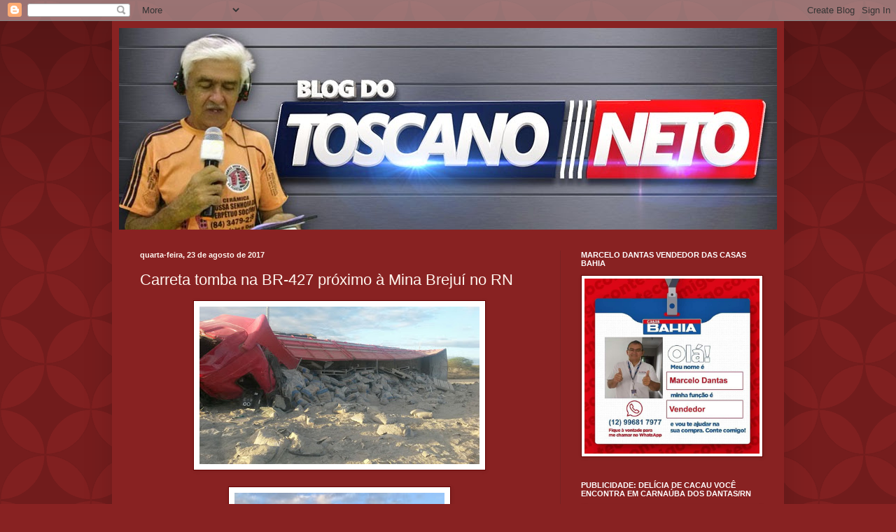

--- FILE ---
content_type: text/html; charset=UTF-8
request_url: https://blogdotoscanoneto.blogspot.com/2017/08/carreta-tomba-na-br-427-proximo-mina.html
body_size: 24137
content:
<!DOCTYPE html>
<html class='v2' dir='ltr' xmlns='http://www.w3.org/1999/xhtml' xmlns:b='http://www.google.com/2005/gml/b' xmlns:data='http://www.google.com/2005/gml/data' xmlns:expr='http://www.google.com/2005/gml/expr'>
<head>
<link href='https://www.blogger.com/static/v1/widgets/335934321-css_bundle_v2.css' rel='stylesheet' type='text/css'/>
<meta content='width=1100' name='viewport'/>
<meta content='text/html; charset=UTF-8' http-equiv='Content-Type'/>
<meta content='blogger' name='generator'/>
<link href='https://blogdotoscanoneto.blogspot.com/favicon.ico' rel='icon' type='image/x-icon'/>
<link href='http://blogdotoscanoneto.blogspot.com/2017/08/carreta-tomba-na-br-427-proximo-mina.html' rel='canonical'/>
<link rel="alternate" type="application/atom+xml" title="BLOG DO TOSCANO NETO - Atom" href="https://blogdotoscanoneto.blogspot.com/feeds/posts/default" />
<link rel="alternate" type="application/rss+xml" title="BLOG DO TOSCANO NETO - RSS" href="https://blogdotoscanoneto.blogspot.com/feeds/posts/default?alt=rss" />
<link rel="service.post" type="application/atom+xml" title="BLOG DO TOSCANO NETO - Atom" href="https://www.blogger.com/feeds/1684959462475950108/posts/default" />

<link rel="alternate" type="application/atom+xml" title="BLOG DO TOSCANO NETO - Atom" href="https://blogdotoscanoneto.blogspot.com/feeds/2261187704370128831/comments/default" />
<!--Can't find substitution for tag [blog.ieCssRetrofitLinks]-->
<link href='https://blogger.googleusercontent.com/img/b/R29vZ2xl/AVvXsEhDKIa7e-vur06FVvZmbkBLbilLmjNpOh3iTtXiHwIB2ppowN6fUrepJwrRL86jRU-Qo5FYtWojy990bX7ZLU0GhNcnYRI-dVTn8ev2lY-sIR1Bmuje9dKDia-UyQtTgNlmSQF_H7YE6jI/s400/Acidente+com+carro.jpg' rel='image_src'/>
<meta content='http://blogdotoscanoneto.blogspot.com/2017/08/carreta-tomba-na-br-427-proximo-mina.html' property='og:url'/>
<meta content='Carreta tomba na BR-427 próximo à Mina Brejuí no RN' property='og:title'/>
<meta content='        Um acidente envolvendo uma carreta carregada com cimento, aconteceu na tarde desta quarta-feira (23/08) na BR-427 na curva da Barra ...' property='og:description'/>
<meta content='https://blogger.googleusercontent.com/img/b/R29vZ2xl/AVvXsEhDKIa7e-vur06FVvZmbkBLbilLmjNpOh3iTtXiHwIB2ppowN6fUrepJwrRL86jRU-Qo5FYtWojy990bX7ZLU0GhNcnYRI-dVTn8ev2lY-sIR1Bmuje9dKDia-UyQtTgNlmSQF_H7YE6jI/w1200-h630-p-k-no-nu/Acidente+com+carro.jpg' property='og:image'/>
<title>BLOG DO TOSCANO NETO: Carreta tomba na BR-427 próximo à Mina Brejuí no RN</title>
<style id='page-skin-1' type='text/css'><!--
/*
-----------------------------------------------
Blogger Template Style
Name:     Simple
Designer: Blogger
URL:      www.blogger.com
----------------------------------------------- */
/* Content
----------------------------------------------- */
body {
font: normal normal 12px Arial, Tahoma, Helvetica, FreeSans, sans-serif;
color: #fff5ee;
background: #882222 url(//themes.googleusercontent.com/image?id=0BwVBOzw_-hbMODkzNDVjYTEtYzNiYi00YjRkLThkZjAtOGM0MGI5NzRhZjM4) repeat scroll top left;
padding: 0 40px 40px 40px;
}
html body .region-inner {
min-width: 0;
max-width: 100%;
width: auto;
}
h2 {
font-size: 22px;
}
a:link {
text-decoration:none;
color: #ffffcc;
}
a:visited {
text-decoration:none;
color: #ddbb99;
}
a:hover {
text-decoration:underline;
color: #ffffff;
}
.body-fauxcolumn-outer .fauxcolumn-inner {
background: transparent none repeat scroll top left;
_background-image: none;
}
.body-fauxcolumn-outer .cap-top {
position: absolute;
z-index: 1;
height: 400px;
width: 100%;
}
.body-fauxcolumn-outer .cap-top .cap-left {
width: 100%;
background: transparent url(//www.blogblog.com/1kt/simple/gradients_deep.png) repeat-x scroll top left;
_background-image: none;
}
.content-outer {
-moz-box-shadow: 0 0 40px rgba(0, 0, 0, .15);
-webkit-box-shadow: 0 0 5px rgba(0, 0, 0, .15);
-goog-ms-box-shadow: 0 0 10px #333333;
box-shadow: 0 0 40px rgba(0, 0, 0, .15);
margin-bottom: 1px;
}
.content-inner {
padding: 10px 10px;
}
.content-inner {
background-color: #882222;
}
/* Header
----------------------------------------------- */
.header-outer {
background: transparent url(//www.blogblog.com/1kt/simple/gradients_deep.png) repeat-x scroll 0 -400px;
_background-image: none;
}
.Header h1 {
font: normal normal 60px Georgia, Utopia, 'Palatino Linotype', Palatino, serif;
color: #ffffff;
text-shadow: -1px -1px 1px rgba(0, 0, 0, .2);
}
.Header h1 a {
color: #ffffff;
}
.Header .description {
font-size: 140%;
color: #ffffff;
}
.header-inner .Header .titlewrapper {
padding: 22px 30px;
}
.header-inner .Header .descriptionwrapper {
padding: 0 30px;
}
/* Tabs
----------------------------------------------- */
.tabs-inner .section:first-child {
border-top: 0 solid #772222;
}
.tabs-inner .section:first-child ul {
margin-top: -0;
border-top: 0 solid #772222;
border-left: 0 solid #772222;
border-right: 0 solid #772222;
}
.tabs-inner .widget ul {
background: #662222 none repeat-x scroll 0 -800px;
_background-image: none;
border-bottom: 1px solid #772222;
margin-top: 1px;
margin-left: -30px;
margin-right: -30px;
}
.tabs-inner .widget li a {
display: inline-block;
padding: .6em 1em;
font: normal normal 14px Arial, Tahoma, Helvetica, FreeSans, sans-serif;
color: #ffffcc;
border-left: 1px solid #882222;
border-right: 0 solid #772222;
}
.tabs-inner .widget li:first-child a {
border-left: none;
}
.tabs-inner .widget li.selected a, .tabs-inner .widget li a:hover {
color: #ffffff;
background-color: #552222;
text-decoration: none;
}
/* Columns
----------------------------------------------- */
.main-outer {
border-top: 0 solid #772222;
}
.fauxcolumn-left-outer .fauxcolumn-inner {
border-right: 1px solid #772222;
}
.fauxcolumn-right-outer .fauxcolumn-inner {
border-left: 1px solid #772222;
}
/* Headings
----------------------------------------------- */
div.widget > h2,
div.widget h2.title {
margin: 0 0 1em 0;
font: normal bold 11px Arial, Tahoma, Helvetica, FreeSans, sans-serif;
color: #ffffff;
}
/* Widgets
----------------------------------------------- */
.widget .zippy {
color: #999999;
text-shadow: 2px 2px 1px rgba(0, 0, 0, .1);
}
.widget .popular-posts ul {
list-style: none;
}
/* Posts
----------------------------------------------- */
h2.date-header {
font: normal bold 11px Arial, Tahoma, Helvetica, FreeSans, sans-serif;
}
.date-header span {
background-color: transparent;
color: #fff5ee;
padding: inherit;
letter-spacing: inherit;
margin: inherit;
}
.main-inner {
padding-top: 30px;
padding-bottom: 30px;
}
.main-inner .column-center-inner {
padding: 0 15px;
}
.main-inner .column-center-inner .section {
margin: 0 15px;
}
.post {
margin: 0 0 25px 0;
}
h3.post-title, .comments h4 {
font: normal normal 22px Arial, Tahoma, Helvetica, FreeSans, sans-serif;
margin: .75em 0 0;
}
.post-body {
font-size: 110%;
line-height: 1.4;
position: relative;
}
.post-body img, .post-body .tr-caption-container, .Profile img, .Image img,
.BlogList .item-thumbnail img {
padding: 4px;
background: #ffffff;
border: 1px solid #660000;
-moz-box-shadow: 1px 1px 5px rgba(0, 0, 0, .1);
-webkit-box-shadow: 1px 1px 5px rgba(0, 0, 0, .1);
box-shadow: 1px 1px 5px rgba(0, 0, 0, .1);
}
.post-body img, .post-body .tr-caption-container {
padding: 8px;
}
.post-body .tr-caption-container {
color: #333333;
}
.post-body .tr-caption-container img {
padding: 0;
background: transparent;
border: none;
-moz-box-shadow: 0 0 0 rgba(0, 0, 0, .1);
-webkit-box-shadow: 0 0 0 rgba(0, 0, 0, .1);
box-shadow: 0 0 0 rgba(0, 0, 0, .1);
}
.post-header {
margin: 0 0 1.5em;
line-height: 1.6;
font-size: 90%;
}
.post-footer {
margin: 20px -2px 0;
padding: 5px 10px;
color: #eeddcc;
background-color: #772222;
border-bottom: 1px solid transparent;
line-height: 1.6;
font-size: 90%;
}
#comments .comment-author {
padding-top: 1.5em;
border-top: 1px solid #772222;
background-position: 0 1.5em;
}
#comments .comment-author:first-child {
padding-top: 0;
border-top: none;
}
.avatar-image-container {
margin: .2em 0 0;
}
#comments .avatar-image-container img {
border: 1px solid #660000;
}
/* Comments
----------------------------------------------- */
.comments .comments-content .icon.blog-author {
background-repeat: no-repeat;
background-image: url([data-uri]);
}
.comments .comments-content .loadmore a {
border-top: 1px solid #999999;
border-bottom: 1px solid #999999;
}
.comments .comment-thread.inline-thread {
background-color: #772222;
}
.comments .continue {
border-top: 2px solid #999999;
}
/* Accents
---------------------------------------------- */
.section-columns td.columns-cell {
border-left: 1px solid #772222;
}
.blog-pager {
background: transparent none no-repeat scroll top center;
}
.blog-pager-older-link, .home-link,
.blog-pager-newer-link {
background-color: #882222;
padding: 5px;
}
.footer-outer {
border-top: 0 dashed #bbbbbb;
}
/* Mobile
----------------------------------------------- */
body.mobile  {
background-size: auto;
}
.mobile .body-fauxcolumn-outer {
background: transparent none repeat scroll top left;
}
.mobile .body-fauxcolumn-outer .cap-top {
background-size: 100% auto;
}
.mobile .content-outer {
-webkit-box-shadow: 0 0 3px rgba(0, 0, 0, .15);
box-shadow: 0 0 3px rgba(0, 0, 0, .15);
}
.mobile .tabs-inner .widget ul {
margin-left: 0;
margin-right: 0;
}
.mobile .post {
margin: 0;
}
.mobile .main-inner .column-center-inner .section {
margin: 0;
}
.mobile .date-header span {
padding: 0.1em 10px;
margin: 0 -10px;
}
.mobile h3.post-title {
margin: 0;
}
.mobile .blog-pager {
background: transparent none no-repeat scroll top center;
}
.mobile .footer-outer {
border-top: none;
}
.mobile .main-inner, .mobile .footer-inner {
background-color: #882222;
}
.mobile-index-contents {
color: #fff5ee;
}
.mobile-link-button {
background-color: #ffffcc;
}
.mobile-link-button a:link, .mobile-link-button a:visited {
color: #882222;
}
.mobile .tabs-inner .section:first-child {
border-top: none;
}
.mobile .tabs-inner .PageList .widget-content {
background-color: #552222;
color: #ffffff;
border-top: 1px solid #772222;
border-bottom: 1px solid #772222;
}
.mobile .tabs-inner .PageList .widget-content .pagelist-arrow {
border-left: 1px solid #772222;
}

--></style>
<style id='template-skin-1' type='text/css'><!--
body {
min-width: 960px;
}
.content-outer, .content-fauxcolumn-outer, .region-inner {
min-width: 960px;
max-width: 960px;
_width: 960px;
}
.main-inner .columns {
padding-left: 0px;
padding-right: 310px;
}
.main-inner .fauxcolumn-center-outer {
left: 0px;
right: 310px;
/* IE6 does not respect left and right together */
_width: expression(this.parentNode.offsetWidth -
parseInt("0px") -
parseInt("310px") + 'px');
}
.main-inner .fauxcolumn-left-outer {
width: 0px;
}
.main-inner .fauxcolumn-right-outer {
width: 310px;
}
.main-inner .column-left-outer {
width: 0px;
right: 100%;
margin-left: -0px;
}
.main-inner .column-right-outer {
width: 310px;
margin-right: -310px;
}
#layout {
min-width: 0;
}
#layout .content-outer {
min-width: 0;
width: 800px;
}
#layout .region-inner {
min-width: 0;
width: auto;
}
--></style>
<link href='https://www.blogger.com/dyn-css/authorization.css?targetBlogID=1684959462475950108&amp;zx=1a524eb7-b75c-4d7a-b50f-4c4db16999dd' media='none' onload='if(media!=&#39;all&#39;)media=&#39;all&#39;' rel='stylesheet'/><noscript><link href='https://www.blogger.com/dyn-css/authorization.css?targetBlogID=1684959462475950108&amp;zx=1a524eb7-b75c-4d7a-b50f-4c4db16999dd' rel='stylesheet'/></noscript>
<meta name='google-adsense-platform-account' content='ca-host-pub-1556223355139109'/>
<meta name='google-adsense-platform-domain' content='blogspot.com'/>

</head>
<!-- Go to www.addthis.com/dashboard to customize your tools -->
<script async='async' src='//s7.addthis.com/js/300/addthis_widget.js#pubid=ra-558ff9b2161083be' type='text/javascript'></script>
<body class='loading variant-deep'>
<div class='navbar section' id='navbar' name='Navbar'><div class='widget Navbar' data-version='1' id='Navbar1'><script type="text/javascript">
    function setAttributeOnload(object, attribute, val) {
      if(window.addEventListener) {
        window.addEventListener('load',
          function(){ object[attribute] = val; }, false);
      } else {
        window.attachEvent('onload', function(){ object[attribute] = val; });
      }
    }
  </script>
<div id="navbar-iframe-container"></div>
<script type="text/javascript" src="https://apis.google.com/js/platform.js"></script>
<script type="text/javascript">
      gapi.load("gapi.iframes:gapi.iframes.style.bubble", function() {
        if (gapi.iframes && gapi.iframes.getContext) {
          gapi.iframes.getContext().openChild({
              url: 'https://www.blogger.com/navbar/1684959462475950108?po\x3d2261187704370128831\x26origin\x3dhttps://blogdotoscanoneto.blogspot.com',
              where: document.getElementById("navbar-iframe-container"),
              id: "navbar-iframe"
          });
        }
      });
    </script><script type="text/javascript">
(function() {
var script = document.createElement('script');
script.type = 'text/javascript';
script.src = '//pagead2.googlesyndication.com/pagead/js/google_top_exp.js';
var head = document.getElementsByTagName('head')[0];
if (head) {
head.appendChild(script);
}})();
</script>
</div></div>
<!-- Go to www.addthis.com/dashboard to customize your tools -->
<script async='async' src='//s7.addthis.com/js/300/addthis_widget.js#pubid=ra-558ff9b2161083be' type='text/javascript'></script>
<div class='body-fauxcolumns'>
<div class='fauxcolumn-outer body-fauxcolumn-outer'>
<div class='cap-top'>
<div class='cap-left'></div>
<div class='cap-right'></div>
</div>
<div class='fauxborder-left'>
<div class='fauxborder-right'></div>
<div class='fauxcolumn-inner'>
</div>
</div>
<div class='cap-bottom'>
<div class='cap-left'></div>
<div class='cap-right'></div>
</div>
</div>
</div>
<div class='content'>
<div class='content-fauxcolumns'>
<div class='fauxcolumn-outer content-fauxcolumn-outer'>
<div class='cap-top'>
<div class='cap-left'></div>
<div class='cap-right'></div>
</div>
<div class='fauxborder-left'>
<div class='fauxborder-right'></div>
<div class='fauxcolumn-inner'>
</div>
</div>
<div class='cap-bottom'>
<div class='cap-left'></div>
<div class='cap-right'></div>
</div>
</div>
</div>
<div class='content-outer'>
<div class='content-cap-top cap-top'>
<div class='cap-left'></div>
<div class='cap-right'></div>
</div>
<div class='fauxborder-left content-fauxborder-left'>
<div class='fauxborder-right content-fauxborder-right'></div>
<div class='content-inner'>
<header>
<div class='header-outer'>
<div class='header-cap-top cap-top'>
<div class='cap-left'></div>
<div class='cap-right'></div>
</div>
<div class='fauxborder-left header-fauxborder-left'>
<div class='fauxborder-right header-fauxborder-right'></div>
<div class='region-inner header-inner'>
<div class='header section' id='header' name='Cabeçalho'><div class='widget Header' data-version='1' id='Header1'>
<div id='header-inner'>
<a href='https://blogdotoscanoneto.blogspot.com/' style='display: block'>
<img alt='BLOG DO TOSCANO NETO' height='288px; ' id='Header1_headerimg' src='https://blogger.googleusercontent.com/img/b/R29vZ2xl/AVvXsEgZVNYvAPxMzzkYKv1m2M52Iyv-RBhu9hbK4gwpKs23M0DNaCo8cwKmcP9K18XWJx3VfiMZubHP4eTA6FxDuvBF9gNuBeDElcrv4HSoqFk8ydEJwEG3U2hHpzNC57DVOo4t3y5qbY6ZpX4/s1600/TOSCANO.jpg' style='display: block' width='944px; '/>
</a>
</div>
</div></div>
</div>
</div>
<div class='header-cap-bottom cap-bottom'>
<div class='cap-left'></div>
<div class='cap-right'></div>
</div>
</div>
</header>
<div class='tabs-outer'>
<div class='tabs-cap-top cap-top'>
<div class='cap-left'></div>
<div class='cap-right'></div>
</div>
<div class='fauxborder-left tabs-fauxborder-left'>
<div class='fauxborder-right tabs-fauxborder-right'></div>
<div class='region-inner tabs-inner'>
<div class='tabs no-items section' id='crosscol' name='Entre colunas'></div>
<div class='tabs no-items section' id='crosscol-overflow' name='Cross-Column 2'></div>
</div>
</div>
<div class='tabs-cap-bottom cap-bottom'>
<div class='cap-left'></div>
<div class='cap-right'></div>
</div>
</div>
<div class='main-outer'>
<div class='main-cap-top cap-top'>
<div class='cap-left'></div>
<div class='cap-right'></div>
</div>
<div class='fauxborder-left main-fauxborder-left'>
<div class='fauxborder-right main-fauxborder-right'></div>
<div class='region-inner main-inner'>
<div class='columns fauxcolumns'>
<div class='fauxcolumn-outer fauxcolumn-center-outer'>
<div class='cap-top'>
<div class='cap-left'></div>
<div class='cap-right'></div>
</div>
<div class='fauxborder-left'>
<div class='fauxborder-right'></div>
<div class='fauxcolumn-inner'>
</div>
</div>
<div class='cap-bottom'>
<div class='cap-left'></div>
<div class='cap-right'></div>
</div>
</div>
<div class='fauxcolumn-outer fauxcolumn-left-outer'>
<div class='cap-top'>
<div class='cap-left'></div>
<div class='cap-right'></div>
</div>
<div class='fauxborder-left'>
<div class='fauxborder-right'></div>
<div class='fauxcolumn-inner'>
</div>
</div>
<div class='cap-bottom'>
<div class='cap-left'></div>
<div class='cap-right'></div>
</div>
</div>
<div class='fauxcolumn-outer fauxcolumn-right-outer'>
<div class='cap-top'>
<div class='cap-left'></div>
<div class='cap-right'></div>
</div>
<div class='fauxborder-left'>
<div class='fauxborder-right'></div>
<div class='fauxcolumn-inner'>
</div>
</div>
<div class='cap-bottom'>
<div class='cap-left'></div>
<div class='cap-right'></div>
</div>
</div>
<!-- corrects IE6 width calculation -->
<div class='columns-inner'>
<div class='column-center-outer'>
<div class='column-center-inner'>
<div class='main section' id='main' name='Principal'><div class='widget Blog' data-version='1' id='Blog1'>
<div class='blog-posts hfeed'>

          <div class="date-outer">
        
<h2 class='date-header'><span>quarta-feira, 23 de agosto de 2017</span></h2>

          <div class="date-posts">
        
<div class='post-outer'>
<div class='post hentry' itemprop='blogPost' itemscope='itemscope' itemtype='http://schema.org/BlogPosting'>
<meta content='https://blogger.googleusercontent.com/img/b/R29vZ2xl/AVvXsEhDKIa7e-vur06FVvZmbkBLbilLmjNpOh3iTtXiHwIB2ppowN6fUrepJwrRL86jRU-Qo5FYtWojy990bX7ZLU0GhNcnYRI-dVTn8ev2lY-sIR1Bmuje9dKDia-UyQtTgNlmSQF_H7YE6jI/s400/Acidente+com+carro.jpg' itemprop='image_url'/>
<meta content='1684959462475950108' itemprop='blogId'/>
<meta content='2261187704370128831' itemprop='postId'/>
<a name='2261187704370128831'></a>
<h3 class='post-title entry-title' itemprop='name'>
Carreta tomba na BR-427 próximo à Mina Brejuí no RN
</h3>
<div class='post-header'>
<div class='post-header-line-1'></div>
</div>
<div class='post-body entry-content' id='post-body-2261187704370128831' itemprop='description articleBody'>
<div class="separator" style="clear: both; text-align: center;">
<a href="https://blogger.googleusercontent.com/img/b/R29vZ2xl/AVvXsEhDKIa7e-vur06FVvZmbkBLbilLmjNpOh3iTtXiHwIB2ppowN6fUrepJwrRL86jRU-Qo5FYtWojy990bX7ZLU0GhNcnYRI-dVTn8ev2lY-sIR1Bmuje9dKDia-UyQtTgNlmSQF_H7YE6jI/s1600/Acidente+com+carro.jpg" imageanchor="1" style="margin-left: 1em; margin-right: 1em;"><img border="0" data-original-height="720" data-original-width="1280" height="225" src="https://blogger.googleusercontent.com/img/b/R29vZ2xl/AVvXsEhDKIa7e-vur06FVvZmbkBLbilLmjNpOh3iTtXiHwIB2ppowN6fUrepJwrRL86jRU-Qo5FYtWojy990bX7ZLU0GhNcnYRI-dVTn8ev2lY-sIR1Bmuje9dKDia-UyQtTgNlmSQF_H7YE6jI/s400/Acidente+com+carro.jpg" width="400" /></a></div>
<br />
<div class="separator" style="clear: both; text-align: center;">
<a href="https://blogger.googleusercontent.com/img/b/R29vZ2xl/AVvXsEg7F03JhnwHUi2UQ2Xqx6FsS-ktUaBBePnXJV52KWPYyXKmVWZBg8FUAknpwmb2DOK_MnhkvXDHs5P2ErdEFK4a5YzpL7cwhPgdz_Y97S2IwJ3Lm19VfMYrRcWasZA970NkVF_BAmeAq-U/s1600/Acidente+com+carro+3.jpg" imageanchor="1" style="margin-left: 1em; margin-right: 1em;"><img border="0" data-original-height="1280" data-original-width="960" height="400" src="https://blogger.googleusercontent.com/img/b/R29vZ2xl/AVvXsEg7F03JhnwHUi2UQ2Xqx6FsS-ktUaBBePnXJV52KWPYyXKmVWZBg8FUAknpwmb2DOK_MnhkvXDHs5P2ErdEFK4a5YzpL7cwhPgdz_Y97S2IwJ3Lm19VfMYrRcWasZA970NkVF_BAmeAq-U/s400/Acidente+com+carro+3.jpg" width="300" /></a></div>
<div class="separator" style="clear: both; text-align: center;">
<br /></div>
<span style="font-size: large;"><div style="text-align: justify;">
Um acidente envolvendo uma carreta carregada com cimento, aconteceu na tarde desta quarta-feira (23/08) na BR-427 na curva da Barra Verde próximo a Mina Brejuí no município de Currais Novos-RN.&nbsp;</div>
<div style="text-align: justify;">
O motorista ficou preso as ferragens e o corpo de bombeiros foi acionado, porém os socorristas com ajuda de populares, conseguiram retirá-lo das ferragens antes da chegada dos bombeiros.&nbsp;</div>
<div style="text-align: justify;">
Policiais do 2º GPRE foram também acionados e ajudaram no isolamento da área até a chegada da Polícia Rodoviária Federal. O motorista da carreta foi encaminhado para o Hospital Regional Mariano Coelho, onde deverá passar por cirurgia.&nbsp;</div>
</span><div>
<span style="font-size: large;">Reportagem: J. Júnior</span></div>
<div style='clear: both;'></div>
</div>
<div class='post-footer'>
<div class='post-footer-line post-footer-line-1'><span class='post-author vcard'>
Postado por
<span class='fn' itemprop='author' itemscope='itemscope' itemtype='http://schema.org/Person'>
<meta content='https://www.blogger.com/profile/10791872623279325876' itemprop='url'/>
<a class='g-profile' href='https://www.blogger.com/profile/10791872623279325876' rel='author' title='author profile'>
<span itemprop='name'>toscanonetoreporte@gmail.com</span>
</a>
</span>
</span>
<span class='post-timestamp'>
às
<meta content='http://blogdotoscanoneto.blogspot.com/2017/08/carreta-tomba-na-br-427-proximo-mina.html' itemprop='url'/>
<a class='timestamp-link' href='https://blogdotoscanoneto.blogspot.com/2017/08/carreta-tomba-na-br-427-proximo-mina.html' rel='bookmark' title='permanent link'><abbr class='published' itemprop='datePublished' title='2017-08-23T15:59:00-07:00'>15:59</abbr></a>
</span>
<span class='post-comment-link'>
</span>
<span class='post-icons'>
<span class='item-control blog-admin pid-674256755'>
<a href='https://www.blogger.com/post-edit.g?blogID=1684959462475950108&postID=2261187704370128831&from=pencil' title='Editar mensagem'>
<img alt='' class='icon-action' height='18' src='https://resources.blogblog.com/img/icon18_edit_allbkg.gif' width='18'/>
</a>
</span>
</span>
<div class='post-share-buttons goog-inline-block'>
<a class='goog-inline-block share-button sb-email' href='https://www.blogger.com/share-post.g?blogID=1684959462475950108&postID=2261187704370128831&target=email' target='_blank' title='Enviar a mensagem por email'><span class='share-button-link-text'>Enviar a mensagem por email</span></a><a class='goog-inline-block share-button sb-blog' href='https://www.blogger.com/share-post.g?blogID=1684959462475950108&postID=2261187704370128831&target=blog' onclick='window.open(this.href, "_blank", "height=270,width=475"); return false;' target='_blank' title='Dê a sua opinião!'><span class='share-button-link-text'>Dê a sua opinião!</span></a><a class='goog-inline-block share-button sb-twitter' href='https://www.blogger.com/share-post.g?blogID=1684959462475950108&postID=2261187704370128831&target=twitter' target='_blank' title='Partilhar no X'><span class='share-button-link-text'>Partilhar no X</span></a><a class='goog-inline-block share-button sb-facebook' href='https://www.blogger.com/share-post.g?blogID=1684959462475950108&postID=2261187704370128831&target=facebook' onclick='window.open(this.href, "_blank", "height=430,width=640"); return false;' target='_blank' title='Partilhar no Facebook'><span class='share-button-link-text'>Partilhar no Facebook</span></a><a class='goog-inline-block share-button sb-pinterest' href='https://www.blogger.com/share-post.g?blogID=1684959462475950108&postID=2261187704370128831&target=pinterest' target='_blank' title='Partilhar no Pinterest'><span class='share-button-link-text'>Partilhar no Pinterest</span></a>
</div>
</div>
<div class='post-footer-line post-footer-line-2'><span class='post-labels'>
</span>
</div>
<div class='post-footer-line post-footer-line-3'><span class='post-location'>
</span>
</div>
</div>
</div>
<div class='comments' id='comments'>
<a name='comments'></a>
<h4>Sem comentários:</h4>
<div id='Blog1_comments-block-wrapper'>
<dl class='avatar-comment-indent' id='comments-block'>
</dl>
</div>
<p class='comment-footer'>
<div class='comment-form'>
<a name='comment-form'></a>
<h4 id='comment-post-message'>Enviar um comentário</h4>
<p>
</p>
<a href='https://www.blogger.com/comment/frame/1684959462475950108?po=2261187704370128831&hl=pt-PT&saa=85391&origin=https://blogdotoscanoneto.blogspot.com' id='comment-editor-src'></a>
<iframe allowtransparency='true' class='blogger-iframe-colorize blogger-comment-from-post' frameborder='0' height='410px' id='comment-editor' name='comment-editor' src='' width='100%'></iframe>
<script src='https://www.blogger.com/static/v1/jsbin/2830521187-comment_from_post_iframe.js' type='text/javascript'></script>
<script type='text/javascript'>
      BLOG_CMT_createIframe('https://www.blogger.com/rpc_relay.html');
    </script>
</div>
</p>
</div>
</div>

        </div></div>
      
</div>
<div class='blog-pager' id='blog-pager'>
<span id='blog-pager-newer-link'>
<a class='blog-pager-newer-link' href='https://blogdotoscanoneto.blogspot.com/2017/08/agenda-de-atendimento-da-econ-de.html' id='Blog1_blog-pager-newer-link' title='Mensagem mais recente'>Mensagem mais recente</a>
</span>
<span id='blog-pager-older-link'>
<a class='blog-pager-older-link' href='https://blogdotoscanoneto.blogspot.com/2017/08/equipe-da-tv-jcn-esta-pronta-para-fazer.html' id='Blog1_blog-pager-older-link' title='Mensagem antiga'>Mensagem antiga</a>
</span>
<a class='home-link' href='https://blogdotoscanoneto.blogspot.com/'>Página inicial</a>
</div>
<div class='clear'></div>
<div class='post-feeds'>
<div class='feed-links'>
Subscrever:
<a class='feed-link' href='https://blogdotoscanoneto.blogspot.com/feeds/2261187704370128831/comments/default' target='_blank' type='application/atom+xml'>Enviar feedback (Atom)</a>
</div>
</div>
</div></div>
</div>
</div>
<div class='column-left-outer'>
<div class='column-left-inner'>
<aside>
</aside>
</div>
</div>
<div class='column-right-outer'>
<div class='column-right-inner'>
<aside>
<div class='sidebar section' id='sidebar-right-1'><div class='widget Image' data-version='1' id='Image5'>
<h2>MARCELO DANTAS VENDEDOR DAS CASAS BAHIA</h2>
<div class='widget-content'>
<img alt='MARCELO DANTAS VENDEDOR DAS CASAS BAHIA' height='302' id='Image5_img' src='https://blogger.googleusercontent.com/img/b/R29vZ2xl/AVvXsEicKKApymKoPKjLOGopUITeZxlbiS1sZP0d7mGEjQ2VGePsL4qCBDoDn4-kJ3BAfAZmictSXNYT2XYKy94-M7hEI0TTuk6T9900A4i9RHJ99D2U-T2KV7AXQtOmHCKPQOzRclPR-NmYIhPa/s1600/facebook_1589410936370_6666472648063750156.jpg' width='302'/>
<br/>
</div>
<div class='clear'></div>
</div><div class='widget Image' data-version='1' id='Image15'>
<h2>PUBLICIDADE: DELÍCIA DE CACAU VOCÊ ENCONTRA EM CARNAÚBA DOS DANTAS/RN</h2>
<div class='widget-content'>
<img alt='PUBLICIDADE: DELÍCIA DE CACAU VOCÊ ENCONTRA EM CARNAÚBA DOS DANTAS/RN' height='500' id='Image15_img' src='https://blogger.googleusercontent.com/img/b/R29vZ2xl/AVvXsEjBOvK-4bwIB-adY9QZNzFfhG1o5pn7o91XIeELygZ7th94qdYmeyCdPtFW00s6dzTX252yv-3GDDEnbzNjcDfCdw0FE5YPtZ9NZR2cx6nPIoDXw5USCLuYB9-8WzA_feSMFPrvMkWutzg8/s1600/IMG-20190831-WA0189.jpg' width='302'/>
<br/>
</div>
<div class='clear'></div>
</div><div class='widget Image' data-version='1' id='Image14'>
<h2>PUBLICIDADE: A CASERNA EM NATAL-RN</h2>
<div class='widget-content'>
<img alt='PUBLICIDADE: A CASERNA EM NATAL-RN' height='170' id='Image14_img' src='https://blogger.googleusercontent.com/img/b/R29vZ2xl/AVvXsEjJa29iYYi9N-eKr5wsZy9V_2lqOJFmQCmnH4Gji75naqLnmlw1CtrpXCISJ12PBKhInx1co72211TYW3ebBry9gJ8kjnCkZaCdu7KTJiDlZeLVdvuMGmtbKFfFAdn7WPuyWLtYv3mH3Ps5/s1600/IMG-20190622-WA0048.jpg' width='302'/>
<br/>
</div>
<div class='clear'></div>
</div><div class='widget Image' data-version='1' id='Image13'>
<h2>PUBLICIDADE: ELITE MULTIMARCAS EM PATOS-PB</h2>
<div class='widget-content'>
<img alt='PUBLICIDADE: ELITE MULTIMARCAS EM PATOS-PB' height='180' id='Image13_img' src='https://blogger.googleusercontent.com/img/b/R29vZ2xl/AVvXsEiUN_wCs2Wdi1izL6KY-Jz2EfX9gEMC4pMLIEwpHduskK0v3aAlyLsBWX3g4PnOK1W1dkRCVAt2Iq9tDVLigoCLEd2USIVETBrz0nEjDFFlgcDHIt_LCxnKYEiegxx_ZxiKEDdB5Z1EOQz7/s302/IMG-20190622-WA0007.jpg' width='302'/>
<br/>
</div>
<div class='clear'></div>
</div><div class='widget Image' data-version='1' id='Image12'>
<h2>PUBLICIDADE: POSTO DE COMBUSTÍVEL DOIS IRMÃOS EM SOSSÊGO-PB</h2>
<div class='widget-content'>
<img alt='PUBLICIDADE: POSTO DE COMBUSTÍVEL DOIS IRMÃOS EM SOSSÊGO-PB' height='189' id='Image12_img' src='https://blogger.googleusercontent.com/img/b/R29vZ2xl/AVvXsEixGTsmdb4mGF2c9G0YOiSwjynkqXvWGfKynEnGFu0qSxyLdaUgmNmkTzgFOpCg2IqJ3YUgSj3dkXs6Rnsjm8GFHuIEso0npAMAJZcXuLQWEvtdtuqe-pmPcvHYgaohfq8zJHq7T5JijM8O/s1600/IMG-20190621-WA0089.jpg' width='302'/>
<br/>
</div>
<div class='clear'></div>
</div><div class='widget Image' data-version='1' id='Image6'>
<h2>PUBLICIDADE: RENNAYR AUTO ELÉTRICA</h2>
<div class='widget-content'>
<img alt='PUBLICIDADE: RENNAYR AUTO ELÉTRICA' height='170' id='Image6_img' src='https://blogger.googleusercontent.com/img/b/R29vZ2xl/AVvXsEju-FREgdp4tqsqtdhWx4vbsut_xxgnRJ8ks3pBAiRrQRfNYCVu3T54uKgofwOkQvlTMt5CFI7WrFJJiZMY9QLV6BSPuv9jC5xiYP2_WCLBxHZmYkFaJ1NjAtWyKzS33vvLxWl3Oqh-5IY/s1600/Oficina+Ranier.jpg' width='302'/>
<br/>
</div>
<div class='clear'></div>
</div><div class='widget Image' data-version='1' id='Image2'>
<h2>PUBLICIDADE: CERÂMICA SANTA LUZIA</h2>
<div class='widget-content'>
<img alt='PUBLICIDADE: CERÂMICA SANTA LUZIA' height='178' id='Image2_img' src='https://blogger.googleusercontent.com/img/b/R29vZ2xl/AVvXsEhTHUpkS55yz2aGFvm6ll_XVCTzUYLqpXksSYl0UnlM4Ri_7_uE0IPakbTk8BDJieZiZFnEHc7X4AhZkKLNs94OfMjsYHZBY2-F18-4f7gkP4U3NuzZHTiV2NtRPozw9JdmDm9xnnbD4jc/s302/thumbnail_cartao+-+ceramica+santa+luzia+2017+%25281%2529.jpg' width='302'/>
<br/>
</div>
<div class='clear'></div>
</div><div class='widget Image' data-version='1' id='Image10'>
<h2>CASA PIRES FERRAGENS A MELHOR LOJA DE MATERIAL DE CONSTRUÇÃO DA REGIÃO</h2>
<div class='widget-content'>
<img alt='CASA PIRES FERRAGENS A MELHOR LOJA DE MATERIAL DE CONSTRUÇÃO DA REGIÃO' height='170' id='Image10_img' src='https://blogger.googleusercontent.com/img/b/R29vZ2xl/AVvXsEigQ2jsFB1dh6YCAxnQN2ylHAH53unYMzkwO1dXA-8u-dBJrkPiIk7aUFEnYtH11a8HJktFrnKDAld_kN_COy9qlw6YOUp3b_fOjQihQ0oxQaU-8LHH1ljDUuA3PSmUnY6jeP4rTSAFcqw/s1600/Cassa+Pires.jpg' width='302'/>
<br/>
</div>
<div class='clear'></div>
</div><div class='widget Image' data-version='1' id='Image11'>
<h2>VISITE O MONTE DO GALO EM CARNAÚBA DOS DANTAS-RN</h2>
<div class='widget-content'>
<img alt='VISITE O MONTE DO GALO EM CARNAÚBA DOS DANTAS-RN' height='227' id='Image11_img' src='https://blogger.googleusercontent.com/img/b/R29vZ2xl/AVvXsEiHXNYHWzPE3mMB513Hu6g1fFsu4D56nmum6Epk84_ax_5zA0RCetPOwE8BghnPStcwRT4ZM0e1tc2JFc4SbGdsziUaBnFtHN8UUOeyD8ahi9XAQf7iKNQTZj0q5XI2yaQg5XldaEcfPCU/s1600/Monte+do+Galo+3.jpg' width='302'/>
<br/>
</div>
<div class='clear'></div>
</div><div class='widget Image' data-version='1' id='Image7'>
<h2>ARENA SOCIETY CARNAUBENSE</h2>
<div class='widget-content'>
<img alt='ARENA SOCIETY CARNAUBENSE' height='170' id='Image7_img' src='https://blogger.googleusercontent.com/img/b/R29vZ2xl/AVvXsEhSCn6K_wRJnR5-Rap6LcCeCmcsILQQC_2UzqoHJRyzwOSFyhvX68t26hgfJ-Yg1m_gtTPSCLjcpaTEnNy-kxXZhguceVtliE8-yz0RnEsuN8eObRRP849Gw9EsXkV-zBYXK4ZM9xLJgok/s1600/IMG_20170224_143611.jpg' width='302'/>
<br/>
</div>
<div class='clear'></div>
</div><div class='widget Image' data-version='1' id='Image9'>
<h2>BLOG DO TOSCANO NETO É O MAIS ACESSADO NA CIDADE</h2>
<div class='widget-content'>
<img alt='BLOG DO TOSCANO NETO É O MAIS ACESSADO NA CIDADE' height='227' id='Image9_img' src='https://blogger.googleusercontent.com/img/b/R29vZ2xl/AVvXsEjVQXkAQXqYvBUCaInnklP5wu6UYlyixfoRc6rl_Konpe6ib59u3tVBw3GUCgWqt6xbBdhZ4CCSYDt5l7Zh3MlXFkxqRNIlqWCNEdLHidHtZ7HHf8KcpPYEY9QP72VoP8CjSxU9sZOv_LI/s1600/SAM_4611.JPG' width='302'/>
<br/>
</div>
<div class='clear'></div>
</div><div class='widget Image' data-version='1' id='Image8'>
<h2>ECON DA CIDADE DE PARELHAS-RN</h2>
<div class='widget-content'>
<img alt='ECON DA CIDADE DE PARELHAS-RN' height='226' id='Image8_img' src='https://blogger.googleusercontent.com/img/b/R29vZ2xl/AVvXsEhFtb0hkT8gk0KJ24pVbIMOG98Y7XZgcUS3M_07aN3ElNf6yQTlNYtIg2HqUC2jzo0E5fRp3mhROyJXc9ZqQ9FBNCC2pCxePP_r_Fbrfqw7s0GV6vnGvfWvYPQLmmPcm5LVYLg80cxmXCw/s302/Econ+1.jpg' width='302'/>
<br/>
</div>
<div class='clear'></div>
</div><div class='widget Image' data-version='1' id='Image4'>
<h2>EQUIPE DA CERÂMICA TAVARES</h2>
<div class='widget-content'>
<img alt='EQUIPE DA CERÂMICA TAVARES' height='227' id='Image4_img' src='https://blogger.googleusercontent.com/img/b/R29vZ2xl/AVvXsEgNPLilzbvchIkiJa5Tlq_OqWroW2xOucpRjYDyRhK_uI5WNNuEnfzXNtkIqyUbMChoqgDi9icdEO21edHS5BJjnc-PrtCDoYGvkMx_QzjgQIQuTwXCPEto7tnvhtJU_FLoL0UZnwKBKnsA/s1600-r/Ceramica+Tavares+16.jpg' width='302'/>
<br/>
</div>
<div class='clear'></div>
</div><div class='widget Image' data-version='1' id='Image3'>
<h2>REPÓRTER TOSCANO NETO</h2>
<div class='widget-content'>
<img alt='REPÓRTER TOSCANO NETO' height='302' id='Image3_img' src='https://blogger.googleusercontent.com/img/b/R29vZ2xl/AVvXsEhG6CZeboZyXSEVjoeJZ3PL8HUROYqrx26q18DSpY4-PUTt2ZBUUjTobAUonE1_8Jra6yf6Iob4-19EyTJl9MvP4ZWxcN65uaiRfMAvOcHcg0thlk44fiJp-HGyMRWKlqZ02O1X0L8jVf0E/s302/Toscano+Neto+13.jpg' width='241'/>
<br/>
</div>
<div class='clear'></div>
</div><div class='widget Image' data-version='1' id='Image1'>
<h2>PUBLICIDADE: SOCFARM SÃO JOSÉ</h2>
<div class='widget-content'>
<img alt='PUBLICIDADE: SOCFARM SÃO JOSÉ' height='227' id='Image1_img' src='https://blogger.googleusercontent.com/img/b/R29vZ2xl/AVvXsEj4CPHSjzGUEgcU6A_69RDnIImkwvUT6v_t6nXH1g94nOT56xXvzkZa5eeMKW54d8NUwB5g7iM0BpuUKLEkPNkWh0oJF_R_6MJ7iWc83T1h95Lvn_pxFgVPeMu6lkczzPEBXElRtwJN6yRZ/s1600-r/SAM_3354.JPG' width='302'/>
<br/>
</div>
<div class='clear'></div>
</div><div class='widget HTML' data-version='1' id='HTML11'>
<h2 class='title'>PUBLICIDADE: PRODUTOS BOM GOSTO</h2>
<div class='widget-content'>
<a href="https://blogger.googleusercontent.com/img/b/R29vZ2xl/AVvXsEimWP9hPxdNIwExGCGDdYF5yntcmOHOGm7U1IEcGhzJta94hG06md2JpwdEMCPyL9dY7RN2XpDNEFOBzklt9BSxbzTLo_wQH7w6Y38KHGvvmecj0vNbqN2sg9NEWhD7G251RHw9VrUywOI/s1600/bom+gosto.jpg" imageanchor="1" style="font-family: 'Times New Roman'; font-size: medium; margin-left: 1em; margin-right: 1em; text-align: center;"><img border="0" src="https://blogger.googleusercontent.com/img/b/R29vZ2xl/AVvXsEimWP9hPxdNIwExGCGDdYF5yntcmOHOGm7U1IEcGhzJta94hG06md2JpwdEMCPyL9dY7RN2XpDNEFOBzklt9BSxbzTLo_wQH7w6Y38KHGvvmecj0vNbqN2sg9NEWhD7G251RHw9VrUywOI/s1600/bom+gosto.jpg" style="cursor: move;" /></a>
</div>
<div class='clear'></div>
</div><div class='widget HTML' data-version='1' id='HTML9'>
<h2 class='title'>PUBLICIDADE: POUSADA TAVARES</h2>
<div class='widget-content'>
<a href="https://blogger.googleusercontent.com/img/b/R29vZ2xl/AVvXsEhljeb2tTp18jKNTvvx-qLJRT7Oo82tyLRKq_eRaGfLGKLJyfEj0CxbTW71-0tM459Znd3Aqb8eisNQM8_G2bso-1aTiFvErEZo0cFie0cWRegdfBbc1nbmcSa1OuvMjY9QaK0binN5mo4/s1600/pousada+tavares.jpg" imageanchor="1" style="font-family: 'Times New Roman'; font-size: medium; margin-left: 1em; margin-right: 1em; text-align: center;"><img border="0" src="https://blogger.googleusercontent.com/img/b/R29vZ2xl/AVvXsEhljeb2tTp18jKNTvvx-qLJRT7Oo82tyLRKq_eRaGfLGKLJyfEj0CxbTW71-0tM459Znd3Aqb8eisNQM8_G2bso-1aTiFvErEZo0cFie0cWRegdfBbc1nbmcSa1OuvMjY9QaK0binN5mo4/s1600/pousada+tavares.jpg" style="cursor: move;" /></a>
</div>
<div class='clear'></div>
</div><div class='widget HTML' data-version='1' id='HTML8'>
<h2 class='title'>PUBLICIDADE: CONSTRUÇÕES TAVARES</h2>
<div class='widget-content'>
<a href="https://blogger.googleusercontent.com/img/b/R29vZ2xl/AVvXsEi4uShIePb81QjLheMomkiPr3SXiBradrDoIWUIPbXDI2cNfGzsq5h1GypK_hTxCA5pgbflF3kXDBkLc8BTXgBqRkRQEgZ5txos5lTwlp8OzZoynNksE3k04OfmpwmOkkD50rkepzHfkBA/s1600/constru%C3%A7%C3%B5es+tavares.jpg" imageanchor="1" style="font-family: 'Times New Roman'; font-size: medium; margin-left: 1em; margin-right: 1em; text-align: center;"><img border="0" src="https://blogger.googleusercontent.com/img/b/R29vZ2xl/AVvXsEi4uShIePb81QjLheMomkiPr3SXiBradrDoIWUIPbXDI2cNfGzsq5h1GypK_hTxCA5pgbflF3kXDBkLc8BTXgBqRkRQEgZ5txos5lTwlp8OzZoynNksE3k04OfmpwmOkkD50rkepzHfkBA/s1600/constru%C3%A7%C3%B5es+tavares.jpg" style="cursor: move;" /></a>
</div>
<div class='clear'></div>
</div><div class='widget BlogList' data-version='1' id='BlogList1'>
<h2 class='title'>A minha Lista de blogues</h2>
<div class='widget-content'>
<div class='blog-list-container' id='BlogList1_container'>
<ul id='BlogList1_blogs'>
<li style='display: block;'>
<div class='blog-icon'>
</div>
<div class='blog-content'>
<div class='blog-title'>
<a href='https://marcosparelhas.blogspot.com/' target='_blank'>
BLOG DO MARCOS SILVA</a>
</div>
<div class='item-content'>
<div class='item-thumbnail'>
<a href='https://marcosparelhas.blogspot.com/' target='_blank'>
<img alt='' border='0' height='72' src='https://blogger.googleusercontent.com/img/b/R29vZ2xl/AVvXsEi1_7IM-dXmT8R_Wkc2OFAXGBgRec-NyFOVveizObMjzCMZRuP23Bm6dVgepsh4Pkkiye0zxOIIj9rNfwsQu9W8DKEdn8aCFfQI81SNk6Xl3qWoQYng0kOyn5ulQ5FyHnrSX1hX8ErWKJj8oRJTVgMpK9U4Kmh-PzRFZ17tF4L6QCrVyoHWSMjvVQATsvU/s72-w512-h288-c/SIRENE%20OK.jpg' width='72'/>
</a>
</div>
<span class='item-title'>
<a href='https://marcosparelhas.blogspot.com/2026/01/ocorrencia-de-disparos-de-arma-de-fogo.html' target='_blank'>
Ocorrência de disparos de arma de fogo foi registrada nesta segunda em 
Parelhas
</a>
</span>

                      -
                    
<span class='item-snippet'>


 

A Polícia Militar de Parelhas registrou na noite desta segunda (19), uma 
ocorrência de disparos de arma de fogo.

O caso aconteceu no Bairro Ivan Bezer...
</span>
<div class='item-time'>
Há 7 horas
</div>
</div>
</div>
<div style='clear: both;'></div>
</li>
<li style='display: block;'>
<div class='blog-icon'>
</div>
<div class='blog-content'>
<div class='blog-title'>
<a href='http://escretedeouro.blogspot.com/' target='_blank'>
ESCRETE DE OURO.</a>
</div>
<div class='item-content'>
<div class='item-thumbnail'>
<a href='http://escretedeouro.blogspot.com/' target='_blank'>
<img alt='' border='0' height='72' src='https://blogger.googleusercontent.com/img/a/AVvXsEiqUhSP2aqMl-Ir-MDN3l2UAnz86FVd2RTDvExBwfAkE_eQdQ6WEUO87IHmBG88EN0t52JAwJ10byI-UzI7c_FWe_MlfvoOJDK4FVaWJiYqbHdQwNd569IF66PNPj5qktug6kH9H1hRTinlrNYZZc68_vi5JTeeCpus8rBHQj7CcJwXveEEPnZp9Ku8UZIw=s72-c' width='72'/>
</a>
</div>
<span class='item-title'>
<a href='http://escretedeouro.blogspot.com/2026/01/placar-esportivo-resultados-desta_20.html' target='_blank'>
Placar Esportivo: RESULTADOS desta segunda-feira, 19 de janeiro de 2026.
</a>
</span>

                      -
                    
<span class='item-snippet'>


*Terça-feira, 20 de janeiro de 2026.*

* RESULTADOS desta segunda-feira, 19 de janeiro de 2026.*

*FUTEBOL NO BRASIL*

*COPA SÃO PAULO JÚNIOR: QUARTAS DE F...
</span>
<div class='item-time'>
Há 12 horas
</div>
</div>
</div>
<div style='clear: both;'></div>
</li>
<li style='display: block;'>
<div class='blog-icon'>
</div>
<div class='blog-content'>
<div class='blog-title'>
<a href='http://terradaxelita.blogspot.com/' target='_blank'>
Terra da Xelita</a>
</div>
<div class='item-content'>
<div class='item-thumbnail'>
<a href='http://terradaxelita.blogspot.com/' target='_blank'>
<img alt='' border='0' height='72' src='https://blogger.googleusercontent.com/img/b/R29vZ2xl/AVvXsEicqt2MIyUDW3VLrf_eUpNMq4JhCKtYZCARgxEooaj_tlf_F2q5pjo9Tn0kX08Zw2lgRmlJDRV4fueuB4CrFdzvKssBj7OMTXVUVj3SgncKqgh1JQy7HokDgDT4lj6LMrGFHVSATGsGr652f9w5GSWrCMOa3XBCg5__wnieyAC3lYjlKw-miVDFXz_virpY/s72-c/Eug%C3%AAnio%20Gomes.png' width='72'/>
</a>
</div>
<span class='item-title'>
<a href='http://terradaxelita.blogspot.com/2026/01/agora-e-oficial-eugenio-gomes-e-o-novo.html' target='_blank'>
</a>
</span>

                      -
                    
<span class='item-snippet'>


*AGORA É OFICIAL: EUGÊNIO GOMES É O NOVO TÉCNICO DO SANTA CRUZ DE NATAL*

 

A diretoria do* Santa Cruz de Natal *anunciou oficialmente o acerto com o 
téc...
</span>
<div class='item-time'>
Há 23 horas
</div>
</div>
</div>
<div style='clear: both;'></div>
</li>
<li style='display: block;'>
<div class='blog-icon'>
</div>
<div class='blog-content'>
<div class='blog-title'>
<a href='http://carnaubafotos.blogspot.com/' target='_blank'>
JCN-JORNAL CARNAÚBA NOTÍCIAS</a>
</div>
<div class='item-content'>
<div class='item-thumbnail'>
<a href='http://carnaubafotos.blogspot.com/' target='_blank'>
<img alt='' border='0' height='72' src='https://blogger.googleusercontent.com/img/b/R29vZ2xl/AVvXsEjjAnIA3izDZnAaMSBEQS5EF5F8z3hch1sn2kYKgqyYQ4npI7UCKzsnOgcnmfabtMIScrJB00Y4lebBg9JgR2tN2E9x7ZITe3olx4WatbD_pZN_N1uOK4E3wrg2moE3Z5-xb9ZMUJZctvfxiF5O37vdhWxynWTkEkWSCRNWNb_aKqDJRvBzZat-v_AtEf0/s72-w400-h266-c/WhatsApp%20Image%202026-01-19%20at%2009.52.55.jpeg' width='72'/>
</a>
</div>
<span class='item-title'>
<a href='http://carnaubafotos.blogspot.com/2026/01/nelter-queiroz-propoe-reconhecimento-da.html' target='_blank'>
NELTER QUEIROZ PROPÕE RECONHECIMENTO DA &#8220;CIDADE DO FORRÓ&#8221; COMO PATRIMÔNIO 
CULTURAL DO RN NA BUSCA PELO FORTALECIMENTO ECONÔMICO EM OLHO D&#8217;ÁGUA DO 
BORGES
</a>
</span>

                      -
                    
<span class='item-snippet'>


 

O deputado estadual Nelter Queiroz (PSDB) apresentou projeto de lei na 
Assembleia Legislativa do Rio Grande do Norte que declara a &#8220;Cidade do 
Forró&#8221;, ...
</span>
<div class='item-time'>
Há 1 dia
</div>
</div>
</div>
<div style='clear: both;'></div>
</li>
<li style='display: block;'>
<div class='blog-icon'>
</div>
<div class='blog-content'>
<div class='blog-title'>
<a href='http://carnaubaemfoco.blogspot.com/' target='_blank'>
CARNAÚBA EM FOCO</a>
</div>
<div class='item-content'>
<span class='item-title'>
<a href='http://carnaubaemfoco.blogspot.com/2025/07/novo-pac-assegura-recursos-para.html' target='_blank'>
Novo PAC assegura recursos para expandir serviços de saúde no RN
</a>
</span>

                      -
                    
<span class='item-snippet'>
Obras e equipamentos médicos contemplam mais de 90% dos municípios do Rio 
Grande do Norte

O Governo vai ampliar os investimentos na construção de novas uni...
</span>
<div class='item-time'>
Há 6 meses
</div>
</div>
</div>
<div style='clear: both;'></div>
</li>
<li style='display: block;'>
<div class='blog-icon'>
</div>
<div class='blog-content'>
<div class='blog-title'>
<a href='http://livrevozdopovo.blogspot.com/' target='_blank'>
Voz Do Povo</a>
</div>
<div class='item-content'>
<div class='item-thumbnail'>
<a href='http://livrevozdopovo.blogspot.com/' target='_blank'>
<img alt='' border='0' height='72' src='https://blogger.googleusercontent.com/img/b/R29vZ2xl/AVvXsEjXIo0XArCYRQC5zrsF2RhUL__Ayho3yHn7FlB80xkH8t1xsBQu9KLkUY9CcOu51BtuJoSi0W19VbkHo8fzV2Y5X2KDRavz4oh_YBeFyvp_NdGYyX35tK1Bg9smzbyRHpDo4uKKfFirueldwBtQeulh6GdhyJPTwLCWw4j_4J9S283iHjJ14kK0deNo/s72-c/corrp%C3%A7%C3%A3o123.jpg' width='72'/>
</a>
</div>
<span class='item-title'>
<a href='http://livrevozdopovo.blogspot.com/2023/01/por-que-vivemos-toda-inseguranca.html' target='_blank'>
Por que vivemos toda insegurança jurídica?
</a>
</span>

                      -
                    
<span class='item-snippet'>


 

Todos são igualis perante à lei, mas, não podemos ecrever e exercer nossa 
liberdade de expressão, sobre de Alexandre de Morais, homem culto e 
conheced...
</span>
<div class='item-time'>
Há 3 anos
</div>
</div>
</div>
<div style='clear: both;'></div>
</li>
<li style='display: block;'>
<div class='blog-icon'>
</div>
<div class='blog-content'>
<div class='blog-title'>
<a href='https://elielbezerra.blogspot.com/' target='_blank'>
Eliel Bezerra</a>
</div>
<div class='item-content'>
<span class='item-title'>
<a href='https://elielbezerra.blogspot.com/2021/06/covid-brasil-aplica-22-milhoes-de-doses.html' target='_blank'>
Covid: Brasil aplica 2,2 milhões de doses de vacina em 24 horas, novo 
recorde
</a>
</span>

                      -
                    
<span class='item-snippet'>
O Brasil aplicou 2.220.845 doses de vacinas contra a Covid nesta 
quinta-feira (17). É a maior quantidade de doses aplicadas em 24 horas no 
país desde o iní...
</span>
<div class='item-time'>
Há 4 anos
</div>
</div>
</div>
<div style='clear: both;'></div>
</li>
<li style='display: block;'>
<div class='blog-icon'>
</div>
<div class='blog-content'>
<div class='blog-title'>
<a href='http://blogdototinha.blogspot.com/' target='_blank'>
BLOG DO TOTINHA</a>
</div>
<div class='item-content'>
<span class='item-title'>
<a href='http://blogdototinha.blogspot.com/2019/12/ifrn-escolhe-gestores-para-o-quadrienio.html' target='_blank'>
IFRN escolhe gestores para o quadriênio 2020-2024
</a>
</span>

                      -
                    
<span class='item-snippet'>
 Com uma comunidade acadêmica espalhada em 18 municípios do estado, o 
Instituto Federal do Rio Grande do Norte (IFRN) realizou nesta quarta (4), 
o processo...
</span>
<div class='item-time'>
Há 6 anos
</div>
</div>
</div>
<div style='clear: both;'></div>
</li>
<li style='display: block;'>
<div class='blog-icon'>
</div>
<div class='blog-content'>
<div class='blog-title'>
<a href='http://carnaubanoticias.blogspot.com/' target='_blank'>
Carnaúba Notícias</a>
</div>
<div class='item-content'>
<span class='item-title'>
<a href='http://carnaubanoticias.blogspot.com/2017/08/banco-do-brasil-divulgou-os-nomes-das.html' target='_blank'>
Banco do Brasil divulgou os nomes das agências bancárias que serão 
reabertas em 2017 e 2018
</a>
</span>

                      -
                    
<span class='item-snippet'>

Os municípios do Rio Grande do Norte voltarão a contar com as agências do 
Banco do Brasil que foram fechadas após explosões e atentados criminosos. 
Após a...
</span>
<div class='item-time'>
Há 8 anos
</div>
</div>
</div>
<div style='clear: both;'></div>
</li>
<li style='display: block;'>
<div class='blog-icon'>
</div>
<div class='blog-content'>
<div class='blog-title'>
<a href='http://blogvdmnoticias.blogspot.com/' target='_blank'>
BLOG VDM NOTÍCIAS</a>
</div>
<div class='item-content'>
<span class='item-title'>
<a href='http://blogvdmnoticias.blogspot.com/2017/06/preco-do-gas-de-cozinha-tera.html' target='_blank'>
PREÇO DO GÁS DE COZINHA TERÁ ATUALIZAÇÃO MENSAL, INFORMA A PETROBRAS
</a>
</span>

                      -
                    
<span class='item-snippet'>
 
*Fonte:* Agência Brasil
A Petrobras divulgou ontem (7), no Rio de Janeiro, a nova política de 
preços para o Gás Liquefeito de Petróleo comercializado em b...
</span>
<div class='item-time'>
Há 8 anos
</div>
</div>
</div>
<div style='clear: both;'></div>
</li>
<li style='display: block;'>
<div class='blog-icon'>
</div>
<div class='blog-content'>
<div class='blog-title'>
<a href='http://blogdoartursantos.blogspot.com/' target='_blank'>
Blog do Artur Santos</a>
</div>
<div class='item-content'>
<span class='item-title'>
<a href='http://blogdoartursantos.blogspot.com/2017/02/nene-faz-dois-reforcos-estreiam-e-vasco.html' target='_blank'>
Nenê faz dois, reforços estreiam e Vasco avança na Copa do Brasil
</a>
</span>

                      -
                    
<span class='item-snippet'>

[image: (Foto: Carlos Gregório Jr.Divulgação)]
enê converteu duas penalidades (Foto: Carlos Gregório Jr.Divulgação)
O *Vasco* garantiu a passagem para a seg...
</span>
<div class='item-time'>
Há 8 anos
</div>
</div>
</div>
<div style='clear: both;'></div>
</li>
<li style='display: block;'>
<div class='blog-icon'>
</div>
<div class='blog-content'>
<div class='blog-title'>
<a href='http://acarifotosefatos.blogspot.com/' target='_blank'>
Nelder Medeiros</a>
</div>
<div class='item-content'>
<span class='item-title'>
<a href='http://acarifotosefatos.blogspot.com/2015/10/secretaria-de-saude-de-acari-volta.html' target='_blank'>
Secretaria de Saúde de Acari volta a alertar a população para não beber a 
água dos poços
</a>
</span>

                      -
                    
<span class='item-snippet'>


A Secretaria Municipal de Saúde, em parceria com a Vigilância Sanitária, 
volta a alertar a população de Acari para não utilizar as águas dos poços 
públic...
</span>
<div class='item-time'>
Há 10 anos
</div>
</div>
</div>
<div style='clear: both;'></div>
</li>
<li style='display: block;'>
<div class='blog-icon'>
</div>
<div class='blog-content'>
<div class='blog-title'>
<a href='http://www.blogvdmnotícias.blogsport.com.br' target='_blank'>
blogsport.com.br&nbsp;-&nbsp;This website is for sale!&nbsp;-&nbsp;Facebook Resources and Information.</a>
</div>
<div class='item-content'>
<span class='item-title'>
<!--Can't find substitution for tag [item.itemTitle]-->
</span>

                      -
                    
<span class='item-snippet'>
<!--Can't find substitution for tag [item.itemSnippet]-->
</span>
<div class='item-time'>
<!--Can't find substitution for tag [item.timePeriodSinceLastUpdate]-->
</div>
</div>
</div>
<div style='clear: both;'></div>
</li>
</ul>
<div class='clear'></div>
</div>
</div>
</div><div class='widget BlogSearch' data-version='1' id='BlogSearch1'>
<h2 class='title'>Pesquisar neste blogue</h2>
<div class='widget-content'>
<div id='BlogSearch1_form'>
<form action='https://blogdotoscanoneto.blogspot.com/search' class='gsc-search-box' target='_top'>
<table cellpadding='0' cellspacing='0' class='gsc-search-box'>
<tbody>
<tr>
<td class='gsc-input'>
<input autocomplete='off' class='gsc-input' name='q' size='10' title='search' type='text' value=''/>
</td>
<td class='gsc-search-button'>
<input class='gsc-search-button' title='search' type='submit' value='Pesquisar'/>
</td>
</tr>
</tbody>
</table>
</form>
</div>
</div>
<div class='clear'></div>
</div><div class='widget BlogArchive' data-version='1' id='BlogArchive1'>
<h2>Arquivo do blogue</h2>
<div class='widget-content'>
<div id='ArchiveList'>
<div id='BlogArchive1_ArchiveList'>
<ul class='hierarchy'>
<li class='archivedate collapsed'>
<a class='toggle' href='javascript:void(0)'>
<span class='zippy'>

        &#9658;&#160;
      
</span>
</a>
<a class='post-count-link' href='https://blogdotoscanoneto.blogspot.com/2022/'>
2022
</a>
<span class='post-count' dir='ltr'>(71)</span>
<ul class='hierarchy'>
<li class='archivedate collapsed'>
<a class='toggle' href='javascript:void(0)'>
<span class='zippy'>

        &#9658;&#160;
      
</span>
</a>
<a class='post-count-link' href='https://blogdotoscanoneto.blogspot.com/2022/07/'>
julho
</a>
<span class='post-count' dir='ltr'>(7)</span>
</li>
</ul>
<ul class='hierarchy'>
<li class='archivedate collapsed'>
<a class='toggle' href='javascript:void(0)'>
<span class='zippy'>

        &#9658;&#160;
      
</span>
</a>
<a class='post-count-link' href='https://blogdotoscanoneto.blogspot.com/2022/06/'>
junho
</a>
<span class='post-count' dir='ltr'>(7)</span>
</li>
</ul>
<ul class='hierarchy'>
<li class='archivedate collapsed'>
<a class='toggle' href='javascript:void(0)'>
<span class='zippy'>

        &#9658;&#160;
      
</span>
</a>
<a class='post-count-link' href='https://blogdotoscanoneto.blogspot.com/2022/05/'>
maio
</a>
<span class='post-count' dir='ltr'>(10)</span>
</li>
</ul>
<ul class='hierarchy'>
<li class='archivedate collapsed'>
<a class='toggle' href='javascript:void(0)'>
<span class='zippy'>

        &#9658;&#160;
      
</span>
</a>
<a class='post-count-link' href='https://blogdotoscanoneto.blogspot.com/2022/04/'>
abril
</a>
<span class='post-count' dir='ltr'>(16)</span>
</li>
</ul>
<ul class='hierarchy'>
<li class='archivedate collapsed'>
<a class='toggle' href='javascript:void(0)'>
<span class='zippy'>

        &#9658;&#160;
      
</span>
</a>
<a class='post-count-link' href='https://blogdotoscanoneto.blogspot.com/2022/03/'>
março
</a>
<span class='post-count' dir='ltr'>(12)</span>
</li>
</ul>
<ul class='hierarchy'>
<li class='archivedate collapsed'>
<a class='toggle' href='javascript:void(0)'>
<span class='zippy'>

        &#9658;&#160;
      
</span>
</a>
<a class='post-count-link' href='https://blogdotoscanoneto.blogspot.com/2022/02/'>
fevereiro
</a>
<span class='post-count' dir='ltr'>(9)</span>
</li>
</ul>
<ul class='hierarchy'>
<li class='archivedate collapsed'>
<a class='toggle' href='javascript:void(0)'>
<span class='zippy'>

        &#9658;&#160;
      
</span>
</a>
<a class='post-count-link' href='https://blogdotoscanoneto.blogspot.com/2022/01/'>
janeiro
</a>
<span class='post-count' dir='ltr'>(10)</span>
</li>
</ul>
</li>
</ul>
<ul class='hierarchy'>
<li class='archivedate collapsed'>
<a class='toggle' href='javascript:void(0)'>
<span class='zippy'>

        &#9658;&#160;
      
</span>
</a>
<a class='post-count-link' href='https://blogdotoscanoneto.blogspot.com/2021/'>
2021
</a>
<span class='post-count' dir='ltr'>(263)</span>
<ul class='hierarchy'>
<li class='archivedate collapsed'>
<a class='toggle' href='javascript:void(0)'>
<span class='zippy'>

        &#9658;&#160;
      
</span>
</a>
<a class='post-count-link' href='https://blogdotoscanoneto.blogspot.com/2021/12/'>
dezembro
</a>
<span class='post-count' dir='ltr'>(20)</span>
</li>
</ul>
<ul class='hierarchy'>
<li class='archivedate collapsed'>
<a class='toggle' href='javascript:void(0)'>
<span class='zippy'>

        &#9658;&#160;
      
</span>
</a>
<a class='post-count-link' href='https://blogdotoscanoneto.blogspot.com/2021/11/'>
novembro
</a>
<span class='post-count' dir='ltr'>(25)</span>
</li>
</ul>
<ul class='hierarchy'>
<li class='archivedate collapsed'>
<a class='toggle' href='javascript:void(0)'>
<span class='zippy'>

        &#9658;&#160;
      
</span>
</a>
<a class='post-count-link' href='https://blogdotoscanoneto.blogspot.com/2021/10/'>
outubro
</a>
<span class='post-count' dir='ltr'>(27)</span>
</li>
</ul>
<ul class='hierarchy'>
<li class='archivedate collapsed'>
<a class='toggle' href='javascript:void(0)'>
<span class='zippy'>

        &#9658;&#160;
      
</span>
</a>
<a class='post-count-link' href='https://blogdotoscanoneto.blogspot.com/2021/09/'>
setembro
</a>
<span class='post-count' dir='ltr'>(29)</span>
</li>
</ul>
<ul class='hierarchy'>
<li class='archivedate collapsed'>
<a class='toggle' href='javascript:void(0)'>
<span class='zippy'>

        &#9658;&#160;
      
</span>
</a>
<a class='post-count-link' href='https://blogdotoscanoneto.blogspot.com/2021/08/'>
agosto
</a>
<span class='post-count' dir='ltr'>(24)</span>
</li>
</ul>
<ul class='hierarchy'>
<li class='archivedate collapsed'>
<a class='toggle' href='javascript:void(0)'>
<span class='zippy'>

        &#9658;&#160;
      
</span>
</a>
<a class='post-count-link' href='https://blogdotoscanoneto.blogspot.com/2021/07/'>
julho
</a>
<span class='post-count' dir='ltr'>(12)</span>
</li>
</ul>
<ul class='hierarchy'>
<li class='archivedate collapsed'>
<a class='toggle' href='javascript:void(0)'>
<span class='zippy'>

        &#9658;&#160;
      
</span>
</a>
<a class='post-count-link' href='https://blogdotoscanoneto.blogspot.com/2021/05/'>
maio
</a>
<span class='post-count' dir='ltr'>(19)</span>
</li>
</ul>
<ul class='hierarchy'>
<li class='archivedate collapsed'>
<a class='toggle' href='javascript:void(0)'>
<span class='zippy'>

        &#9658;&#160;
      
</span>
</a>
<a class='post-count-link' href='https://blogdotoscanoneto.blogspot.com/2021/04/'>
abril
</a>
<span class='post-count' dir='ltr'>(23)</span>
</li>
</ul>
<ul class='hierarchy'>
<li class='archivedate collapsed'>
<a class='toggle' href='javascript:void(0)'>
<span class='zippy'>

        &#9658;&#160;
      
</span>
</a>
<a class='post-count-link' href='https://blogdotoscanoneto.blogspot.com/2021/03/'>
março
</a>
<span class='post-count' dir='ltr'>(28)</span>
</li>
</ul>
<ul class='hierarchy'>
<li class='archivedate collapsed'>
<a class='toggle' href='javascript:void(0)'>
<span class='zippy'>

        &#9658;&#160;
      
</span>
</a>
<a class='post-count-link' href='https://blogdotoscanoneto.blogspot.com/2021/02/'>
fevereiro
</a>
<span class='post-count' dir='ltr'>(29)</span>
</li>
</ul>
<ul class='hierarchy'>
<li class='archivedate collapsed'>
<a class='toggle' href='javascript:void(0)'>
<span class='zippy'>

        &#9658;&#160;
      
</span>
</a>
<a class='post-count-link' href='https://blogdotoscanoneto.blogspot.com/2021/01/'>
janeiro
</a>
<span class='post-count' dir='ltr'>(27)</span>
</li>
</ul>
</li>
</ul>
<ul class='hierarchy'>
<li class='archivedate collapsed'>
<a class='toggle' href='javascript:void(0)'>
<span class='zippy'>

        &#9658;&#160;
      
</span>
</a>
<a class='post-count-link' href='https://blogdotoscanoneto.blogspot.com/2020/'>
2020
</a>
<span class='post-count' dir='ltr'>(439)</span>
<ul class='hierarchy'>
<li class='archivedate collapsed'>
<a class='toggle' href='javascript:void(0)'>
<span class='zippy'>

        &#9658;&#160;
      
</span>
</a>
<a class='post-count-link' href='https://blogdotoscanoneto.blogspot.com/2020/12/'>
dezembro
</a>
<span class='post-count' dir='ltr'>(22)</span>
</li>
</ul>
<ul class='hierarchy'>
<li class='archivedate collapsed'>
<a class='toggle' href='javascript:void(0)'>
<span class='zippy'>

        &#9658;&#160;
      
</span>
</a>
<a class='post-count-link' href='https://blogdotoscanoneto.blogspot.com/2020/11/'>
novembro
</a>
<span class='post-count' dir='ltr'>(18)</span>
</li>
</ul>
<ul class='hierarchy'>
<li class='archivedate collapsed'>
<a class='toggle' href='javascript:void(0)'>
<span class='zippy'>

        &#9658;&#160;
      
</span>
</a>
<a class='post-count-link' href='https://blogdotoscanoneto.blogspot.com/2020/10/'>
outubro
</a>
<span class='post-count' dir='ltr'>(24)</span>
</li>
</ul>
<ul class='hierarchy'>
<li class='archivedate collapsed'>
<a class='toggle' href='javascript:void(0)'>
<span class='zippy'>

        &#9658;&#160;
      
</span>
</a>
<a class='post-count-link' href='https://blogdotoscanoneto.blogspot.com/2020/09/'>
setembro
</a>
<span class='post-count' dir='ltr'>(29)</span>
</li>
</ul>
<ul class='hierarchy'>
<li class='archivedate collapsed'>
<a class='toggle' href='javascript:void(0)'>
<span class='zippy'>

        &#9658;&#160;
      
</span>
</a>
<a class='post-count-link' href='https://blogdotoscanoneto.blogspot.com/2020/08/'>
agosto
</a>
<span class='post-count' dir='ltr'>(31)</span>
</li>
</ul>
<ul class='hierarchy'>
<li class='archivedate collapsed'>
<a class='toggle' href='javascript:void(0)'>
<span class='zippy'>

        &#9658;&#160;
      
</span>
</a>
<a class='post-count-link' href='https://blogdotoscanoneto.blogspot.com/2020/07/'>
julho
</a>
<span class='post-count' dir='ltr'>(25)</span>
</li>
</ul>
<ul class='hierarchy'>
<li class='archivedate collapsed'>
<a class='toggle' href='javascript:void(0)'>
<span class='zippy'>

        &#9658;&#160;
      
</span>
</a>
<a class='post-count-link' href='https://blogdotoscanoneto.blogspot.com/2020/06/'>
junho
</a>
<span class='post-count' dir='ltr'>(65)</span>
</li>
</ul>
<ul class='hierarchy'>
<li class='archivedate collapsed'>
<a class='toggle' href='javascript:void(0)'>
<span class='zippy'>

        &#9658;&#160;
      
</span>
</a>
<a class='post-count-link' href='https://blogdotoscanoneto.blogspot.com/2020/05/'>
maio
</a>
<span class='post-count' dir='ltr'>(46)</span>
</li>
</ul>
<ul class='hierarchy'>
<li class='archivedate collapsed'>
<a class='toggle' href='javascript:void(0)'>
<span class='zippy'>

        &#9658;&#160;
      
</span>
</a>
<a class='post-count-link' href='https://blogdotoscanoneto.blogspot.com/2020/04/'>
abril
</a>
<span class='post-count' dir='ltr'>(37)</span>
</li>
</ul>
<ul class='hierarchy'>
<li class='archivedate collapsed'>
<a class='toggle' href='javascript:void(0)'>
<span class='zippy'>

        &#9658;&#160;
      
</span>
</a>
<a class='post-count-link' href='https://blogdotoscanoneto.blogspot.com/2020/03/'>
março
</a>
<span class='post-count' dir='ltr'>(48)</span>
</li>
</ul>
<ul class='hierarchy'>
<li class='archivedate collapsed'>
<a class='toggle' href='javascript:void(0)'>
<span class='zippy'>

        &#9658;&#160;
      
</span>
</a>
<a class='post-count-link' href='https://blogdotoscanoneto.blogspot.com/2020/02/'>
fevereiro
</a>
<span class='post-count' dir='ltr'>(35)</span>
</li>
</ul>
<ul class='hierarchy'>
<li class='archivedate collapsed'>
<a class='toggle' href='javascript:void(0)'>
<span class='zippy'>

        &#9658;&#160;
      
</span>
</a>
<a class='post-count-link' href='https://blogdotoscanoneto.blogspot.com/2020/01/'>
janeiro
</a>
<span class='post-count' dir='ltr'>(59)</span>
</li>
</ul>
</li>
</ul>
<ul class='hierarchy'>
<li class='archivedate collapsed'>
<a class='toggle' href='javascript:void(0)'>
<span class='zippy'>

        &#9658;&#160;
      
</span>
</a>
<a class='post-count-link' href='https://blogdotoscanoneto.blogspot.com/2019/'>
2019
</a>
<span class='post-count' dir='ltr'>(577)</span>
<ul class='hierarchy'>
<li class='archivedate collapsed'>
<a class='toggle' href='javascript:void(0)'>
<span class='zippy'>

        &#9658;&#160;
      
</span>
</a>
<a class='post-count-link' href='https://blogdotoscanoneto.blogspot.com/2019/12/'>
dezembro
</a>
<span class='post-count' dir='ltr'>(46)</span>
</li>
</ul>
<ul class='hierarchy'>
<li class='archivedate collapsed'>
<a class='toggle' href='javascript:void(0)'>
<span class='zippy'>

        &#9658;&#160;
      
</span>
</a>
<a class='post-count-link' href='https://blogdotoscanoneto.blogspot.com/2019/11/'>
novembro
</a>
<span class='post-count' dir='ltr'>(42)</span>
</li>
</ul>
<ul class='hierarchy'>
<li class='archivedate collapsed'>
<a class='toggle' href='javascript:void(0)'>
<span class='zippy'>

        &#9658;&#160;
      
</span>
</a>
<a class='post-count-link' href='https://blogdotoscanoneto.blogspot.com/2019/10/'>
outubro
</a>
<span class='post-count' dir='ltr'>(44)</span>
</li>
</ul>
<ul class='hierarchy'>
<li class='archivedate collapsed'>
<a class='toggle' href='javascript:void(0)'>
<span class='zippy'>

        &#9658;&#160;
      
</span>
</a>
<a class='post-count-link' href='https://blogdotoscanoneto.blogspot.com/2019/09/'>
setembro
</a>
<span class='post-count' dir='ltr'>(45)</span>
</li>
</ul>
<ul class='hierarchy'>
<li class='archivedate collapsed'>
<a class='toggle' href='javascript:void(0)'>
<span class='zippy'>

        &#9658;&#160;
      
</span>
</a>
<a class='post-count-link' href='https://blogdotoscanoneto.blogspot.com/2019/08/'>
agosto
</a>
<span class='post-count' dir='ltr'>(49)</span>
</li>
</ul>
<ul class='hierarchy'>
<li class='archivedate collapsed'>
<a class='toggle' href='javascript:void(0)'>
<span class='zippy'>

        &#9658;&#160;
      
</span>
</a>
<a class='post-count-link' href='https://blogdotoscanoneto.blogspot.com/2019/07/'>
julho
</a>
<span class='post-count' dir='ltr'>(44)</span>
</li>
</ul>
<ul class='hierarchy'>
<li class='archivedate collapsed'>
<a class='toggle' href='javascript:void(0)'>
<span class='zippy'>

        &#9658;&#160;
      
</span>
</a>
<a class='post-count-link' href='https://blogdotoscanoneto.blogspot.com/2019/06/'>
junho
</a>
<span class='post-count' dir='ltr'>(46)</span>
</li>
</ul>
<ul class='hierarchy'>
<li class='archivedate collapsed'>
<a class='toggle' href='javascript:void(0)'>
<span class='zippy'>

        &#9658;&#160;
      
</span>
</a>
<a class='post-count-link' href='https://blogdotoscanoneto.blogspot.com/2019/05/'>
maio
</a>
<span class='post-count' dir='ltr'>(40)</span>
</li>
</ul>
<ul class='hierarchy'>
<li class='archivedate collapsed'>
<a class='toggle' href='javascript:void(0)'>
<span class='zippy'>

        &#9658;&#160;
      
</span>
</a>
<a class='post-count-link' href='https://blogdotoscanoneto.blogspot.com/2019/04/'>
abril
</a>
<span class='post-count' dir='ltr'>(39)</span>
</li>
</ul>
<ul class='hierarchy'>
<li class='archivedate collapsed'>
<a class='toggle' href='javascript:void(0)'>
<span class='zippy'>

        &#9658;&#160;
      
</span>
</a>
<a class='post-count-link' href='https://blogdotoscanoneto.blogspot.com/2019/03/'>
março
</a>
<span class='post-count' dir='ltr'>(57)</span>
</li>
</ul>
<ul class='hierarchy'>
<li class='archivedate collapsed'>
<a class='toggle' href='javascript:void(0)'>
<span class='zippy'>

        &#9658;&#160;
      
</span>
</a>
<a class='post-count-link' href='https://blogdotoscanoneto.blogspot.com/2019/02/'>
fevereiro
</a>
<span class='post-count' dir='ltr'>(60)</span>
</li>
</ul>
<ul class='hierarchy'>
<li class='archivedate collapsed'>
<a class='toggle' href='javascript:void(0)'>
<span class='zippy'>

        &#9658;&#160;
      
</span>
</a>
<a class='post-count-link' href='https://blogdotoscanoneto.blogspot.com/2019/01/'>
janeiro
</a>
<span class='post-count' dir='ltr'>(65)</span>
</li>
</ul>
</li>
</ul>
<ul class='hierarchy'>
<li class='archivedate collapsed'>
<a class='toggle' href='javascript:void(0)'>
<span class='zippy'>

        &#9658;&#160;
      
</span>
</a>
<a class='post-count-link' href='https://blogdotoscanoneto.blogspot.com/2018/'>
2018
</a>
<span class='post-count' dir='ltr'>(982)</span>
<ul class='hierarchy'>
<li class='archivedate collapsed'>
<a class='toggle' href='javascript:void(0)'>
<span class='zippy'>

        &#9658;&#160;
      
</span>
</a>
<a class='post-count-link' href='https://blogdotoscanoneto.blogspot.com/2018/12/'>
dezembro
</a>
<span class='post-count' dir='ltr'>(68)</span>
</li>
</ul>
<ul class='hierarchy'>
<li class='archivedate collapsed'>
<a class='toggle' href='javascript:void(0)'>
<span class='zippy'>

        &#9658;&#160;
      
</span>
</a>
<a class='post-count-link' href='https://blogdotoscanoneto.blogspot.com/2018/11/'>
novembro
</a>
<span class='post-count' dir='ltr'>(64)</span>
</li>
</ul>
<ul class='hierarchy'>
<li class='archivedate collapsed'>
<a class='toggle' href='javascript:void(0)'>
<span class='zippy'>

        &#9658;&#160;
      
</span>
</a>
<a class='post-count-link' href='https://blogdotoscanoneto.blogspot.com/2018/10/'>
outubro
</a>
<span class='post-count' dir='ltr'>(64)</span>
</li>
</ul>
<ul class='hierarchy'>
<li class='archivedate collapsed'>
<a class='toggle' href='javascript:void(0)'>
<span class='zippy'>

        &#9658;&#160;
      
</span>
</a>
<a class='post-count-link' href='https://blogdotoscanoneto.blogspot.com/2018/09/'>
setembro
</a>
<span class='post-count' dir='ltr'>(71)</span>
</li>
</ul>
<ul class='hierarchy'>
<li class='archivedate collapsed'>
<a class='toggle' href='javascript:void(0)'>
<span class='zippy'>

        &#9658;&#160;
      
</span>
</a>
<a class='post-count-link' href='https://blogdotoscanoneto.blogspot.com/2018/08/'>
agosto
</a>
<span class='post-count' dir='ltr'>(65)</span>
</li>
</ul>
<ul class='hierarchy'>
<li class='archivedate collapsed'>
<a class='toggle' href='javascript:void(0)'>
<span class='zippy'>

        &#9658;&#160;
      
</span>
</a>
<a class='post-count-link' href='https://blogdotoscanoneto.blogspot.com/2018/07/'>
julho
</a>
<span class='post-count' dir='ltr'>(83)</span>
</li>
</ul>
<ul class='hierarchy'>
<li class='archivedate collapsed'>
<a class='toggle' href='javascript:void(0)'>
<span class='zippy'>

        &#9658;&#160;
      
</span>
</a>
<a class='post-count-link' href='https://blogdotoscanoneto.blogspot.com/2018/06/'>
junho
</a>
<span class='post-count' dir='ltr'>(81)</span>
</li>
</ul>
<ul class='hierarchy'>
<li class='archivedate collapsed'>
<a class='toggle' href='javascript:void(0)'>
<span class='zippy'>

        &#9658;&#160;
      
</span>
</a>
<a class='post-count-link' href='https://blogdotoscanoneto.blogspot.com/2018/05/'>
maio
</a>
<span class='post-count' dir='ltr'>(99)</span>
</li>
</ul>
<ul class='hierarchy'>
<li class='archivedate collapsed'>
<a class='toggle' href='javascript:void(0)'>
<span class='zippy'>

        &#9658;&#160;
      
</span>
</a>
<a class='post-count-link' href='https://blogdotoscanoneto.blogspot.com/2018/04/'>
abril
</a>
<span class='post-count' dir='ltr'>(94)</span>
</li>
</ul>
<ul class='hierarchy'>
<li class='archivedate collapsed'>
<a class='toggle' href='javascript:void(0)'>
<span class='zippy'>

        &#9658;&#160;
      
</span>
</a>
<a class='post-count-link' href='https://blogdotoscanoneto.blogspot.com/2018/03/'>
março
</a>
<span class='post-count' dir='ltr'>(96)</span>
</li>
</ul>
<ul class='hierarchy'>
<li class='archivedate collapsed'>
<a class='toggle' href='javascript:void(0)'>
<span class='zippy'>

        &#9658;&#160;
      
</span>
</a>
<a class='post-count-link' href='https://blogdotoscanoneto.blogspot.com/2018/02/'>
fevereiro
</a>
<span class='post-count' dir='ltr'>(103)</span>
</li>
</ul>
<ul class='hierarchy'>
<li class='archivedate collapsed'>
<a class='toggle' href='javascript:void(0)'>
<span class='zippy'>

        &#9658;&#160;
      
</span>
</a>
<a class='post-count-link' href='https://blogdotoscanoneto.blogspot.com/2018/01/'>
janeiro
</a>
<span class='post-count' dir='ltr'>(94)</span>
</li>
</ul>
</li>
</ul>
<ul class='hierarchy'>
<li class='archivedate expanded'>
<a class='toggle' href='javascript:void(0)'>
<span class='zippy toggle-open'>

        &#9660;&#160;
      
</span>
</a>
<a class='post-count-link' href='https://blogdotoscanoneto.blogspot.com/2017/'>
2017
</a>
<span class='post-count' dir='ltr'>(1211)</span>
<ul class='hierarchy'>
<li class='archivedate collapsed'>
<a class='toggle' href='javascript:void(0)'>
<span class='zippy'>

        &#9658;&#160;
      
</span>
</a>
<a class='post-count-link' href='https://blogdotoscanoneto.blogspot.com/2017/12/'>
dezembro
</a>
<span class='post-count' dir='ltr'>(83)</span>
</li>
</ul>
<ul class='hierarchy'>
<li class='archivedate collapsed'>
<a class='toggle' href='javascript:void(0)'>
<span class='zippy'>

        &#9658;&#160;
      
</span>
</a>
<a class='post-count-link' href='https://blogdotoscanoneto.blogspot.com/2017/11/'>
novembro
</a>
<span class='post-count' dir='ltr'>(89)</span>
</li>
</ul>
<ul class='hierarchy'>
<li class='archivedate collapsed'>
<a class='toggle' href='javascript:void(0)'>
<span class='zippy'>

        &#9658;&#160;
      
</span>
</a>
<a class='post-count-link' href='https://blogdotoscanoneto.blogspot.com/2017/10/'>
outubro
</a>
<span class='post-count' dir='ltr'>(81)</span>
</li>
</ul>
<ul class='hierarchy'>
<li class='archivedate collapsed'>
<a class='toggle' href='javascript:void(0)'>
<span class='zippy'>

        &#9658;&#160;
      
</span>
</a>
<a class='post-count-link' href='https://blogdotoscanoneto.blogspot.com/2017/09/'>
setembro
</a>
<span class='post-count' dir='ltr'>(99)</span>
</li>
</ul>
<ul class='hierarchy'>
<li class='archivedate expanded'>
<a class='toggle' href='javascript:void(0)'>
<span class='zippy toggle-open'>

        &#9660;&#160;
      
</span>
</a>
<a class='post-count-link' href='https://blogdotoscanoneto.blogspot.com/2017/08/'>
agosto
</a>
<span class='post-count' dir='ltr'>(91)</span>
<ul class='posts'>
<li><a href='https://blogdotoscanoneto.blogspot.com/2017/08/valdenor-concede-entrevista-reportagem.html'>Valdenor concede entrevista a reportagem da TV JCN...</a></li>
<li><a href='https://blogdotoscanoneto.blogspot.com/2017/08/equipe-da-categoria-infantil-do.html'>Equipe da categoria infantil do Instituto Municipa...</a></li>
<li><a href='https://blogdotoscanoneto.blogspot.com/2017/08/banco-do-brasil-confirma-reabertura-de.html'>Banco do Brasil confirma reabertura de 15 agências...</a></li>
<li><a href='https://blogdotoscanoneto.blogspot.com/2017/08/centro-integrado-econ-de-parelhas-rn.html'>Centro Integrado Econ de Parelhas-RN, promove enco...</a></li>
<li><a href='https://blogdotoscanoneto.blogspot.com/2017/08/cinco-bandidos-explodem-caixa-do-banco.html'>Cinco bandidos explodem caixa do Banco Bradesco em...</a></li>
<li><a href='https://blogdotoscanoneto.blogspot.com/2017/08/grave-acidente-aconteceu-na-br-226.html'>Grave acidente aconteceu na BR-226 próximo à Bom J...</a></li>
<li><a href='https://blogdotoscanoneto.blogspot.com/2017/08/apos-seis-meses-londrina-mantem-apenas.html'>Após seis meses, Londrina mantém apenas dois titul...</a></li>
<li><a href='https://blogdotoscanoneto.blogspot.com/2017/08/festival-estreia-centenaria-acontecera.html'>Festival Estréia Centenária acontecerá na Terra da...</a></li>
<li><a href='https://blogdotoscanoneto.blogspot.com/2017/08/oficinas-profissionalizantes-foram.html'>Oficinas Profissionalizantes foram realizadas nest...</a></li>
<li><a href='https://blogdotoscanoneto.blogspot.com/2017/08/projeto-de-lei-n-0072017-do-executivo.html'>Projeto de Lei  nº 007/2017 do Executivo Carnauben...</a></li>
<li><a href='https://blogdotoscanoneto.blogspot.com/2017/08/comeca-neste-domingo-03-1-copa-sao.html'>Começa neste domingo (03) a 1ª Copa São Francisco ...</a></li>
<li><a href='https://blogdotoscanoneto.blogspot.com/2017/08/juquinha-estreou-nesta-segunda-feira-28.html'>Juquinha estreou nesta segunda-feira (28) o Jornal...</a></li>
<li><a href='https://blogdotoscanoneto.blogspot.com/2017/08/junior-toscano-foi-o-campeao-do-torneio.html'>Júnior Toscano foi o campeão do Torneio de Sinuca ...</a></li>
<li><a href='https://blogdotoscanoneto.blogspot.com/2017/08/ceramica-tavares-e-o-lider-da-copa-de.html'>Cerâmica Tavares é o líder da Copa de Futebol Vete...</a></li>
<li><a href='https://blogdotoscanoneto.blogspot.com/2017/08/santa-cruz-do-povoado-ermo-fez-uma-boa.html'>Santa Cruz do Povoado Ermo fez uma boa campanha na...</a></li>
<li><a href='https://blogdotoscanoneto.blogspot.com/2017/08/ceramica-santa-santa-luzia-e-lyon-foram.html'>Cerâmica Santa Luzia e Lyon foram campeões da 1ª C...</a></li>
<li><a href='https://blogdotoscanoneto.blogspot.com/2017/08/faleceu-um-dos-maiores-sanfoneiros-da.html'>Faleceu um dos maiores sanfoneiros da região do se...</a></li>
<li><a href='https://blogdotoscanoneto.blogspot.com/2017/08/bolao-de-sinuca-sera-realizado-neste.html'>Bolão de Sinuca será realizado neste domingo (27) ...</a></li>
<li><a href='https://blogdotoscanoneto.blogspot.com/2017/08/estudante-de-medicina-morre-apos-bater.html'>Estudante de medicina morre após bater carro em po...</a></li>
<li><a href='https://blogdotoscanoneto.blogspot.com/2017/08/sera-neste-sabado-26-final-da-1-copa.html'>Será neste sábado (26) a final da 1ª Copa Society ...</a></li>
<li><a href='https://blogdotoscanoneto.blogspot.com/2017/08/o-carnaubense-ozanan-alberto-dantas.html'>O carnaubense Ozanan Alberto Dantas está internado...</a></li>
<li><a href='https://blogdotoscanoneto.blogspot.com/2017/08/programa-show-de-bola-da-tv-jcn-cada.html'>Programa Show de Bola da TV JCN a cada dia que pas...</a></li>
<li><a href='https://blogdotoscanoneto.blogspot.com/2017/08/agenda-de-atendimento-da-econ-de.html'>Agenda de atendimento da ECON de Parelhas para est...</a></li>
<li><a href='https://blogdotoscanoneto.blogspot.com/2017/08/carreta-tomba-na-br-427-proximo-mina.html'>Carreta tomba na BR-427 próximo à Mina Brejuí no RN</a></li>
<li><a href='https://blogdotoscanoneto.blogspot.com/2017/08/equipe-da-tv-jcn-esta-pronta-para-fazer.html'>Equipe da TV JCN está pronta para fazer cobertura ...</a></li>
<li><a href='https://blogdotoscanoneto.blogspot.com/2017/08/cimar-foi-o-entrevistado-desta-quarta.html'>Cimar foi o entrevistado desta quarta-feira (23) n...</a></li>
<li><a href='https://blogdotoscanoneto.blogspot.com/2017/08/programa-show-de-bola-na-tv-jcn-esta.html'>Programa Show de Bola na TV JCN está tendo uma gra...</a></li>
<li><a href='https://blogdotoscanoneto.blogspot.com/2017/08/mst-interdita-trechos-das-brs-101-e-406.html'>MST interdita trechos das BRs 101 e 406 no RN</a></li>
<li><a href='https://blogdotoscanoneto.blogspot.com/2017/08/foram-definidas-as-equipes-que-vao.html'>Foram definidas as equipes que vão participar do C...</a></li>
<li><a href='https://blogdotoscanoneto.blogspot.com/2017/08/galo-do-monte-continua-comemorando-o.html'>Galo do Monte continua comemorando o título de cam...</a></li>
<li><a href='https://blogdotoscanoneto.blogspot.com/2017/08/programa-show-de-bola-foi-estreado-na.html'>Programa Show de Bola foi estreado na TV JCN pelo ...</a></li>
<li><a href='https://blogdotoscanoneto.blogspot.com/2017/08/operacao-tapa-buraco-foi-iniciado-na-rn.html'>Operação Tapa-Buraco foi iniciado na RN-288 em Car...</a></li>
<li><a href='https://blogdotoscanoneto.blogspot.com/2017/08/pe-jaime-abencoou-os-atletas-do-galo-do.html'>Pe. Jaime abençoou os atletas do Galo do Monte</a></li>
<li><a href='https://blogdotoscanoneto.blogspot.com/2017/08/bodas-de-cana-foi-realizado-neste.html'>Bodas de Caná foi realizado neste domingo (20) em ...</a></li>
<li><a href='https://blogdotoscanoneto.blogspot.com/2017/08/galo-do-monte-foi-campeao-invicto-da.html'>Galo do Monte foi campeão invicto da Taça Parelhas...</a></li>
<li><a href='https://blogdotoscanoneto.blogspot.com/2017/08/chelsea-e-galo-do-monte-farao-final-da.html'>Chelsea e Galo do Monte farão a final da Taça Pare...</a></li>
<li><a href='https://blogdotoscanoneto.blogspot.com/2017/08/neste-sabado-26-sera-realizada-final-da.html'>Neste sábado (26) será realizada a final da 1ª Cop...</a></li>
<li><a href='https://blogdotoscanoneto.blogspot.com/2017/08/equipes-carnaubenses-confirmam.html'>Equipes carnaubenses confirmam presenças no 33º Se...</a></li>
<li><a href='https://blogdotoscanoneto.blogspot.com/2017/08/atual-boutique-elimina-o-abc-nossa.html'>Atual Boutique elimina o ABC Nossa Terra e vai dis...</a></li>
<li><a href='https://blogdotoscanoneto.blogspot.com/2017/08/jarbas-fonseca-recebe-o-trofeu-de.html'>Jarbas Fonseca recebe o troféu de narrador esporti...</a></li>
<li><a href='https://blogdotoscanoneto.blogspot.com/2017/08/operacao-tapa-buracos-na-rn-288.html'>Operação tapa-buracos na RN-288, provavelmente ser...</a></li>
<li><a href='https://blogdotoscanoneto.blogspot.com/2017/08/centenario-de-parelhas-rn-vai.html'>Centenário de Parelhas-RN vai representar a região...</a></li>
<li><a href='https://blogdotoscanoneto.blogspot.com/2017/08/centenario-de-caico-e-galo-do-monte-ja.html'>Centenário de Caicó e Galo do Monte já estão class...</a></li>
<li><a href='https://blogdotoscanoneto.blogspot.com/2017/08/proerd-diploma-hoje-17-140-criancas-em.html'>PROERD diploma hoje (17) 140 crianças em Carnaúba ...</a></li>
<li><a href='https://blogdotoscanoneto.blogspot.com/2017/08/neste-sabado-19-serao-realizados-os.html'>Neste sábado (19) serão realizados os jogos semi-f...</a></li>
<li><a href='https://blogdotoscanoneto.blogspot.com/2017/08/selecao-de-ouro-branco-rn-joga-neste.html'>Seleção de Ouro Branco-RN joga neste domingo (20) ...</a></li>
<li><a href='https://blogdotoscanoneto.blogspot.com/2017/08/rivonaldo-silva-esta-cuidando-com-muito.html'>Rivonaldo Silva está cuidando com muito carinho o ...</a></li>
<li><a href='https://blogdotoscanoneto.blogspot.com/2017/08/operacao-tapa-buracos-sera-realizada-na.html'>Operação tapa-buracos será realizada na RN-228 no ...</a></li>
<li><a href='https://blogdotoscanoneto.blogspot.com/2017/08/comerciante-e-morto-com-tiro-na-cabeca.html'>Comerciante é morto com tiro na cabeça em tentativ...</a></li>
<li><a href='https://blogdotoscanoneto.blogspot.com/2017/08/centenario-de-parelhas-rn-pretende.html'>Centenário de Parelhas-RN pretende participar da 2...</a></li>
<li><a href='https://blogdotoscanoneto.blogspot.com/2017/08/uma-multidao-incalculavel-acompanhou.html'>Uma multidão incalculável acompanhou a Imagem de N...</a></li>
<li><a href='https://blogdotoscanoneto.blogspot.com/2017/08/vereador-marfran-disse-que-vai-entrar.html'>Vereador Marfran disse que vai entrar com um Proje...</a></li>
<li><a href='https://blogdotoscanoneto.blogspot.com/2017/08/em-menos-de-24-horas-mais-um-acidente.html'>Em menos de 24 horas mais um acidente foi registra...</a></li>
<li><a href='https://blogdotoscanoneto.blogspot.com/2017/08/acidente-envolvendo-um-carro-e-dois.html'>Acidente envolvendo um carro e dois cavalos, foi r...</a></li>
<li><a href='https://blogdotoscanoneto.blogspot.com/2017/08/arena-das-dunas-e-depredada-por.html'>Arena das Dunas é depredada por torcedores do Amér...</a></li>
<li><a href='https://blogdotoscanoneto.blogspot.com/2017/08/copa-parelhas-de-futsal-esta-sendo.html'>Taça Parelhas de Futsal está sendo realizada com u...</a></li>
<li><a href='https://blogdotoscanoneto.blogspot.com/2017/08/ceramica-tavares-selecao-de-sao-jose-do.html'>Cerâmica Tavares goleia a Seleção de São José do S...</a></li>
<li><a href='https://blogdotoscanoneto.blogspot.com/2017/08/definidos-os-semi-finalistas-da-1-copa.html'>Definidos os semi-finalistas da 1ª Copa Society Ca...</a></li>
<li><a href='https://blogdotoscanoneto.blogspot.com/2017/08/festa-do-agricultor-foi-realizada-na.html'>Festa do Agricultor foi realizada na manhã deste s...</a></li>
<li><a href='https://blogdotoscanoneto.blogspot.com/2017/08/apos-1-0-no-tempo-normal-globo-fc-vence.html'>Após 1 a 0 no tempo normal, Globo FC vence a URT n...</a></li>
<li><a href='https://blogdotoscanoneto.blogspot.com/2017/08/galo-do-monte-e-abc-nossa-terra-ja.html'>Galo do Monte e ABC Nossa Terra já estão classific...</a></li>
<li><a href='https://blogdotoscanoneto.blogspot.com/2017/08/tentativa-de-homicidio-foi-registrado.html'>Tentativa de homicídio foi registrado no povoado S...</a></li>
<li><a href='https://blogdotoscanoneto.blogspot.com/2017/08/gatos-de-rua-continuam-morando-no-horto.html'>Gatos de rua continuam morando no Horto Florestal ...</a></li>
<li><a href='https://blogdotoscanoneto.blogspot.com/2017/08/araidson-simoes-concedeu-entrevista.html'>Araidson Simões concedeu entrevista a reportagem d...</a></li>
<li><a href='https://blogdotoscanoneto.blogspot.com/2017/08/jovem-atleta-joao-victor-recebe-apoio.html'>Jovem atleta João Victor recebe apoio da Prefeitur...</a></li>
<li><a href='https://blogdotoscanoneto.blogspot.com/2017/08/teve-inicio-nesta-quarta-feira-09-taca.html'>Teve início nesta quarta-feira (09) a Taça Parelha...</a></li>
<li><a href='https://blogdotoscanoneto.blogspot.com/2017/08/populacao-carnaubense-reclama-falta-de.html'>População carnaubense reclama a falta de médicos n...</a></li>
<li><a href='https://blogdotoscanoneto.blogspot.com/2017/08/secretaria-de-acao-social-de-acari-rn.html'>Secretaria de Ação Social de Acari-RN promoveu o 1...</a></li>
<li><a href='https://blogdotoscanoneto.blogspot.com/2017/08/escolinha-estrela-do-amanha-do.html'>Escolinha Estrela do Amanhã do professor Almir Sal...</a></li>
<li><a href='https://blogdotoscanoneto.blogspot.com/2017/08/1-encontro-dos-idosos-com-nossa-senhora.html'>1º Encontro dos Idosos com Nossa Senhora da Guia, ...</a></li>
<li><a href='https://blogdotoscanoneto.blogspot.com/2017/08/galo-do-monte-continua-liderando-serie.html'>Galo do Monte continua liderando a Série A da 1ª C...</a></li>
<li><a href='https://blogdotoscanoneto.blogspot.com/2017/08/trofeus-da-copa-de-futebol-veteranos.html'>Troféus da Copa de Futebol Veteranos &quot;Rildo Tavare...</a></li>
<li><a href='https://blogdotoscanoneto.blogspot.com/2017/08/reporter-toscano-neto-se-reencontrou.html'>Repórter Toscano Neto se reencontrou com o seu com...</a></li>
<li><a href='https://blogdotoscanoneto.blogspot.com/2017/08/sera-nesta-quarta-feira-0908-abertura.html'>Será nesta quarta-feira (09/08) a abertura da 1ª T...</a></li>
<li><a href='https://blogdotoscanoneto.blogspot.com/2017/08/colisao-entre-motocicleta-e-animal.html'>Colisão entre motocicleta e animal deixou Parelhen...</a></li>
<li><a href='https://blogdotoscanoneto.blogspot.com/2017/08/ceramica-tavares-empata-em-1-1-com.html'>Cerâmica Tavares empata em 1 a 1 com a Associação ...</a></li>
<li><a href='https://blogdotoscanoneto.blogspot.com/2017/08/encontro-de-lideres-missionarios.html'>Encontro de Líderes Missionários Infantis foi real...</a></li>
<li><a href='https://blogdotoscanoneto.blogspot.com/2017/08/satnad-do-povoado-santo-antonio-e-o.html'>Satnad do Povoado Santo Antonio é o campeão da 5ª ...</a></li>
<li><a href='https://blogdotoscanoneto.blogspot.com/2017/08/policia-militar-apreende-meio-quilo-de.html'>Polícia Militar apreende &#8221;meio quilo&#8221; de droga que...</a></li>
<li><a href='https://blogdotoscanoneto.blogspot.com/2017/08/mercadinho-e-assaltado-em-carnauba-dos.html'>Mercadinho é assaltado em Carnaúba dos Dantas-RN</a></li>
<li><a href='https://blogdotoscanoneto.blogspot.com/2017/08/39-edicao-do-jesab-esta-acontecendo-na.html'>39ª Edição do JESAB está acontecendo na AABB de Pa...</a></li>
<li><a href='https://blogdotoscanoneto.blogspot.com/2017/08/em-jogo-tumultuado-pk-juntos-vence-nas.html'>Em jogo tumultuado, PK Juntos vence nas penalidade...</a></li>
<li><a href='https://blogdotoscanoneto.blogspot.com/2017/08/mp-investiga-fraudes-em-contratos-de.html'>MP investiga fraudes em contratos de iluminação pú...</a></li>
<li><a href='https://blogdotoscanoneto.blogspot.com/2017/08/acari-rn-celebra-no-periodo-de-05-15-de.html'>Acari-RN celebra no período de 05 à 15 de agosto, ...</a></li>
<li><a href='https://blogdotoscanoneto.blogspot.com/2017/08/araidson-simoes-desmente-boatos-que.html'>Araidson Simões desmente boatos que surgiram nas r...</a></li>
<li><a href='https://blogdotoscanoneto.blogspot.com/2017/08/escultor-constroi-parque-de-dinossauros.html'>Escultor constrói parque de dinossauros no interio...</a></li>
<li><a href='https://blogdotoscanoneto.blogspot.com/2017/08/bandidos-explodem-caixa-de-banco-no-rn.html'>Bandidos explodem caixa de banco no RN; reféns, mo...</a></li>
<li><a href='https://blogdotoscanoneto.blogspot.com/2017/08/1-copa-society-carnaubense-tera-rodada.html'>1ª Copa Society Carnaubense teve rodada decisiva n...</a></li>
<li><a href='https://blogdotoscanoneto.blogspot.com/2017/08/predio-da-agencia-comunitaria-dos.html'>Prédio da agência comunitária dos correios do Povo...</a></li>
<li><a href='https://blogdotoscanoneto.blogspot.com/2017/08/galo-do-monte-futebol-clube-esta-nas.html'>Galo do Monte Futebol Clube está nas semi-finais d...</a></li>
<li><a href='https://blogdotoscanoneto.blogspot.com/2017/08/casa-do-idoso-jose-bernardo-marimba-de.html'>Casa do Idoso José Bernardo (Marimba) de Carnaúba ...</a></li>
</ul>
</li>
</ul>
<ul class='hierarchy'>
<li class='archivedate collapsed'>
<a class='toggle' href='javascript:void(0)'>
<span class='zippy'>

        &#9658;&#160;
      
</span>
</a>
<a class='post-count-link' href='https://blogdotoscanoneto.blogspot.com/2017/07/'>
julho
</a>
<span class='post-count' dir='ltr'>(122)</span>
</li>
</ul>
<ul class='hierarchy'>
<li class='archivedate collapsed'>
<a class='toggle' href='javascript:void(0)'>
<span class='zippy'>

        &#9658;&#160;
      
</span>
</a>
<a class='post-count-link' href='https://blogdotoscanoneto.blogspot.com/2017/06/'>
junho
</a>
<span class='post-count' dir='ltr'>(103)</span>
</li>
</ul>
<ul class='hierarchy'>
<li class='archivedate collapsed'>
<a class='toggle' href='javascript:void(0)'>
<span class='zippy'>

        &#9658;&#160;
      
</span>
</a>
<a class='post-count-link' href='https://blogdotoscanoneto.blogspot.com/2017/05/'>
maio
</a>
<span class='post-count' dir='ltr'>(79)</span>
</li>
</ul>
<ul class='hierarchy'>
<li class='archivedate collapsed'>
<a class='toggle' href='javascript:void(0)'>
<span class='zippy'>

        &#9658;&#160;
      
</span>
</a>
<a class='post-count-link' href='https://blogdotoscanoneto.blogspot.com/2017/04/'>
abril
</a>
<span class='post-count' dir='ltr'>(102)</span>
</li>
</ul>
<ul class='hierarchy'>
<li class='archivedate collapsed'>
<a class='toggle' href='javascript:void(0)'>
<span class='zippy'>

        &#9658;&#160;
      
</span>
</a>
<a class='post-count-link' href='https://blogdotoscanoneto.blogspot.com/2017/03/'>
março
</a>
<span class='post-count' dir='ltr'>(135)</span>
</li>
</ul>
<ul class='hierarchy'>
<li class='archivedate collapsed'>
<a class='toggle' href='javascript:void(0)'>
<span class='zippy'>

        &#9658;&#160;
      
</span>
</a>
<a class='post-count-link' href='https://blogdotoscanoneto.blogspot.com/2017/02/'>
fevereiro
</a>
<span class='post-count' dir='ltr'>(112)</span>
</li>
</ul>
<ul class='hierarchy'>
<li class='archivedate collapsed'>
<a class='toggle' href='javascript:void(0)'>
<span class='zippy'>

        &#9658;&#160;
      
</span>
</a>
<a class='post-count-link' href='https://blogdotoscanoneto.blogspot.com/2017/01/'>
janeiro
</a>
<span class='post-count' dir='ltr'>(115)</span>
</li>
</ul>
</li>
</ul>
<ul class='hierarchy'>
<li class='archivedate collapsed'>
<a class='toggle' href='javascript:void(0)'>
<span class='zippy'>

        &#9658;&#160;
      
</span>
</a>
<a class='post-count-link' href='https://blogdotoscanoneto.blogspot.com/2016/'>
2016
</a>
<span class='post-count' dir='ltr'>(1664)</span>
<ul class='hierarchy'>
<li class='archivedate collapsed'>
<a class='toggle' href='javascript:void(0)'>
<span class='zippy'>

        &#9658;&#160;
      
</span>
</a>
<a class='post-count-link' href='https://blogdotoscanoneto.blogspot.com/2016/12/'>
dezembro
</a>
<span class='post-count' dir='ltr'>(102)</span>
</li>
</ul>
<ul class='hierarchy'>
<li class='archivedate collapsed'>
<a class='toggle' href='javascript:void(0)'>
<span class='zippy'>

        &#9658;&#160;
      
</span>
</a>
<a class='post-count-link' href='https://blogdotoscanoneto.blogspot.com/2016/11/'>
novembro
</a>
<span class='post-count' dir='ltr'>(133)</span>
</li>
</ul>
<ul class='hierarchy'>
<li class='archivedate collapsed'>
<a class='toggle' href='javascript:void(0)'>
<span class='zippy'>

        &#9658;&#160;
      
</span>
</a>
<a class='post-count-link' href='https://blogdotoscanoneto.blogspot.com/2016/10/'>
outubro
</a>
<span class='post-count' dir='ltr'>(143)</span>
</li>
</ul>
<ul class='hierarchy'>
<li class='archivedate collapsed'>
<a class='toggle' href='javascript:void(0)'>
<span class='zippy'>

        &#9658;&#160;
      
</span>
</a>
<a class='post-count-link' href='https://blogdotoscanoneto.blogspot.com/2016/09/'>
setembro
</a>
<span class='post-count' dir='ltr'>(117)</span>
</li>
</ul>
<ul class='hierarchy'>
<li class='archivedate collapsed'>
<a class='toggle' href='javascript:void(0)'>
<span class='zippy'>

        &#9658;&#160;
      
</span>
</a>
<a class='post-count-link' href='https://blogdotoscanoneto.blogspot.com/2016/08/'>
agosto
</a>
<span class='post-count' dir='ltr'>(152)</span>
</li>
</ul>
<ul class='hierarchy'>
<li class='archivedate collapsed'>
<a class='toggle' href='javascript:void(0)'>
<span class='zippy'>

        &#9658;&#160;
      
</span>
</a>
<a class='post-count-link' href='https://blogdotoscanoneto.blogspot.com/2016/07/'>
julho
</a>
<span class='post-count' dir='ltr'>(150)</span>
</li>
</ul>
<ul class='hierarchy'>
<li class='archivedate collapsed'>
<a class='toggle' href='javascript:void(0)'>
<span class='zippy'>

        &#9658;&#160;
      
</span>
</a>
<a class='post-count-link' href='https://blogdotoscanoneto.blogspot.com/2016/06/'>
junho
</a>
<span class='post-count' dir='ltr'>(137)</span>
</li>
</ul>
<ul class='hierarchy'>
<li class='archivedate collapsed'>
<a class='toggle' href='javascript:void(0)'>
<span class='zippy'>

        &#9658;&#160;
      
</span>
</a>
<a class='post-count-link' href='https://blogdotoscanoneto.blogspot.com/2016/05/'>
maio
</a>
<span class='post-count' dir='ltr'>(151)</span>
</li>
</ul>
<ul class='hierarchy'>
<li class='archivedate collapsed'>
<a class='toggle' href='javascript:void(0)'>
<span class='zippy'>

        &#9658;&#160;
      
</span>
</a>
<a class='post-count-link' href='https://blogdotoscanoneto.blogspot.com/2016/04/'>
abril
</a>
<span class='post-count' dir='ltr'>(166)</span>
</li>
</ul>
<ul class='hierarchy'>
<li class='archivedate collapsed'>
<a class='toggle' href='javascript:void(0)'>
<span class='zippy'>

        &#9658;&#160;
      
</span>
</a>
<a class='post-count-link' href='https://blogdotoscanoneto.blogspot.com/2016/03/'>
março
</a>
<span class='post-count' dir='ltr'>(151)</span>
</li>
</ul>
<ul class='hierarchy'>
<li class='archivedate collapsed'>
<a class='toggle' href='javascript:void(0)'>
<span class='zippy'>

        &#9658;&#160;
      
</span>
</a>
<a class='post-count-link' href='https://blogdotoscanoneto.blogspot.com/2016/02/'>
fevereiro
</a>
<span class='post-count' dir='ltr'>(124)</span>
</li>
</ul>
<ul class='hierarchy'>
<li class='archivedate collapsed'>
<a class='toggle' href='javascript:void(0)'>
<span class='zippy'>

        &#9658;&#160;
      
</span>
</a>
<a class='post-count-link' href='https://blogdotoscanoneto.blogspot.com/2016/01/'>
janeiro
</a>
<span class='post-count' dir='ltr'>(138)</span>
</li>
</ul>
</li>
</ul>
<ul class='hierarchy'>
<li class='archivedate collapsed'>
<a class='toggle' href='javascript:void(0)'>
<span class='zippy'>

        &#9658;&#160;
      
</span>
</a>
<a class='post-count-link' href='https://blogdotoscanoneto.blogspot.com/2015/'>
2015
</a>
<span class='post-count' dir='ltr'>(2164)</span>
<ul class='hierarchy'>
<li class='archivedate collapsed'>
<a class='toggle' href='javascript:void(0)'>
<span class='zippy'>

        &#9658;&#160;
      
</span>
</a>
<a class='post-count-link' href='https://blogdotoscanoneto.blogspot.com/2015/12/'>
dezembro
</a>
<span class='post-count' dir='ltr'>(138)</span>
</li>
</ul>
<ul class='hierarchy'>
<li class='archivedate collapsed'>
<a class='toggle' href='javascript:void(0)'>
<span class='zippy'>

        &#9658;&#160;
      
</span>
</a>
<a class='post-count-link' href='https://blogdotoscanoneto.blogspot.com/2015/11/'>
novembro
</a>
<span class='post-count' dir='ltr'>(176)</span>
</li>
</ul>
<ul class='hierarchy'>
<li class='archivedate collapsed'>
<a class='toggle' href='javascript:void(0)'>
<span class='zippy'>

        &#9658;&#160;
      
</span>
</a>
<a class='post-count-link' href='https://blogdotoscanoneto.blogspot.com/2015/10/'>
outubro
</a>
<span class='post-count' dir='ltr'>(158)</span>
</li>
</ul>
<ul class='hierarchy'>
<li class='archivedate collapsed'>
<a class='toggle' href='javascript:void(0)'>
<span class='zippy'>

        &#9658;&#160;
      
</span>
</a>
<a class='post-count-link' href='https://blogdotoscanoneto.blogspot.com/2015/09/'>
setembro
</a>
<span class='post-count' dir='ltr'>(143)</span>
</li>
</ul>
<ul class='hierarchy'>
<li class='archivedate collapsed'>
<a class='toggle' href='javascript:void(0)'>
<span class='zippy'>

        &#9658;&#160;
      
</span>
</a>
<a class='post-count-link' href='https://blogdotoscanoneto.blogspot.com/2015/08/'>
agosto
</a>
<span class='post-count' dir='ltr'>(157)</span>
</li>
</ul>
<ul class='hierarchy'>
<li class='archivedate collapsed'>
<a class='toggle' href='javascript:void(0)'>
<span class='zippy'>

        &#9658;&#160;
      
</span>
</a>
<a class='post-count-link' href='https://blogdotoscanoneto.blogspot.com/2015/07/'>
julho
</a>
<span class='post-count' dir='ltr'>(187)</span>
</li>
</ul>
<ul class='hierarchy'>
<li class='archivedate collapsed'>
<a class='toggle' href='javascript:void(0)'>
<span class='zippy'>

        &#9658;&#160;
      
</span>
</a>
<a class='post-count-link' href='https://blogdotoscanoneto.blogspot.com/2015/06/'>
junho
</a>
<span class='post-count' dir='ltr'>(186)</span>
</li>
</ul>
<ul class='hierarchy'>
<li class='archivedate collapsed'>
<a class='toggle' href='javascript:void(0)'>
<span class='zippy'>

        &#9658;&#160;
      
</span>
</a>
<a class='post-count-link' href='https://blogdotoscanoneto.blogspot.com/2015/05/'>
maio
</a>
<span class='post-count' dir='ltr'>(191)</span>
</li>
</ul>
<ul class='hierarchy'>
<li class='archivedate collapsed'>
<a class='toggle' href='javascript:void(0)'>
<span class='zippy'>

        &#9658;&#160;
      
</span>
</a>
<a class='post-count-link' href='https://blogdotoscanoneto.blogspot.com/2015/04/'>
abril
</a>
<span class='post-count' dir='ltr'>(188)</span>
</li>
</ul>
<ul class='hierarchy'>
<li class='archivedate collapsed'>
<a class='toggle' href='javascript:void(0)'>
<span class='zippy'>

        &#9658;&#160;
      
</span>
</a>
<a class='post-count-link' href='https://blogdotoscanoneto.blogspot.com/2015/03/'>
março
</a>
<span class='post-count' dir='ltr'>(222)</span>
</li>
</ul>
<ul class='hierarchy'>
<li class='archivedate collapsed'>
<a class='toggle' href='javascript:void(0)'>
<span class='zippy'>

        &#9658;&#160;
      
</span>
</a>
<a class='post-count-link' href='https://blogdotoscanoneto.blogspot.com/2015/02/'>
fevereiro
</a>
<span class='post-count' dir='ltr'>(202)</span>
</li>
</ul>
<ul class='hierarchy'>
<li class='archivedate collapsed'>
<a class='toggle' href='javascript:void(0)'>
<span class='zippy'>

        &#9658;&#160;
      
</span>
</a>
<a class='post-count-link' href='https://blogdotoscanoneto.blogspot.com/2015/01/'>
janeiro
</a>
<span class='post-count' dir='ltr'>(216)</span>
</li>
</ul>
</li>
</ul>
<ul class='hierarchy'>
<li class='archivedate collapsed'>
<a class='toggle' href='javascript:void(0)'>
<span class='zippy'>

        &#9658;&#160;
      
</span>
</a>
<a class='post-count-link' href='https://blogdotoscanoneto.blogspot.com/2014/'>
2014
</a>
<span class='post-count' dir='ltr'>(2870)</span>
<ul class='hierarchy'>
<li class='archivedate collapsed'>
<a class='toggle' href='javascript:void(0)'>
<span class='zippy'>

        &#9658;&#160;
      
</span>
</a>
<a class='post-count-link' href='https://blogdotoscanoneto.blogspot.com/2014/12/'>
dezembro
</a>
<span class='post-count' dir='ltr'>(160)</span>
</li>
</ul>
<ul class='hierarchy'>
<li class='archivedate collapsed'>
<a class='toggle' href='javascript:void(0)'>
<span class='zippy'>

        &#9658;&#160;
      
</span>
</a>
<a class='post-count-link' href='https://blogdotoscanoneto.blogspot.com/2014/11/'>
novembro
</a>
<span class='post-count' dir='ltr'>(177)</span>
</li>
</ul>
<ul class='hierarchy'>
<li class='archivedate collapsed'>
<a class='toggle' href='javascript:void(0)'>
<span class='zippy'>

        &#9658;&#160;
      
</span>
</a>
<a class='post-count-link' href='https://blogdotoscanoneto.blogspot.com/2014/10/'>
outubro
</a>
<span class='post-count' dir='ltr'>(184)</span>
</li>
</ul>
<ul class='hierarchy'>
<li class='archivedate collapsed'>
<a class='toggle' href='javascript:void(0)'>
<span class='zippy'>

        &#9658;&#160;
      
</span>
</a>
<a class='post-count-link' href='https://blogdotoscanoneto.blogspot.com/2014/09/'>
setembro
</a>
<span class='post-count' dir='ltr'>(232)</span>
</li>
</ul>
<ul class='hierarchy'>
<li class='archivedate collapsed'>
<a class='toggle' href='javascript:void(0)'>
<span class='zippy'>

        &#9658;&#160;
      
</span>
</a>
<a class='post-count-link' href='https://blogdotoscanoneto.blogspot.com/2014/08/'>
agosto
</a>
<span class='post-count' dir='ltr'>(305)</span>
</li>
</ul>
<ul class='hierarchy'>
<li class='archivedate collapsed'>
<a class='toggle' href='javascript:void(0)'>
<span class='zippy'>

        &#9658;&#160;
      
</span>
</a>
<a class='post-count-link' href='https://blogdotoscanoneto.blogspot.com/2014/07/'>
julho
</a>
<span class='post-count' dir='ltr'>(293)</span>
</li>
</ul>
<ul class='hierarchy'>
<li class='archivedate collapsed'>
<a class='toggle' href='javascript:void(0)'>
<span class='zippy'>

        &#9658;&#160;
      
</span>
</a>
<a class='post-count-link' href='https://blogdotoscanoneto.blogspot.com/2014/06/'>
junho
</a>
<span class='post-count' dir='ltr'>(281)</span>
</li>
</ul>
<ul class='hierarchy'>
<li class='archivedate collapsed'>
<a class='toggle' href='javascript:void(0)'>
<span class='zippy'>

        &#9658;&#160;
      
</span>
</a>
<a class='post-count-link' href='https://blogdotoscanoneto.blogspot.com/2014/05/'>
maio
</a>
<span class='post-count' dir='ltr'>(249)</span>
</li>
</ul>
<ul class='hierarchy'>
<li class='archivedate collapsed'>
<a class='toggle' href='javascript:void(0)'>
<span class='zippy'>

        &#9658;&#160;
      
</span>
</a>
<a class='post-count-link' href='https://blogdotoscanoneto.blogspot.com/2014/04/'>
abril
</a>
<span class='post-count' dir='ltr'>(267)</span>
</li>
</ul>
<ul class='hierarchy'>
<li class='archivedate collapsed'>
<a class='toggle' href='javascript:void(0)'>
<span class='zippy'>

        &#9658;&#160;
      
</span>
</a>
<a class='post-count-link' href='https://blogdotoscanoneto.blogspot.com/2014/03/'>
março
</a>
<span class='post-count' dir='ltr'>(257)</span>
</li>
</ul>
<ul class='hierarchy'>
<li class='archivedate collapsed'>
<a class='toggle' href='javascript:void(0)'>
<span class='zippy'>

        &#9658;&#160;
      
</span>
</a>
<a class='post-count-link' href='https://blogdotoscanoneto.blogspot.com/2014/02/'>
fevereiro
</a>
<span class='post-count' dir='ltr'>(257)</span>
</li>
</ul>
<ul class='hierarchy'>
<li class='archivedate collapsed'>
<a class='toggle' href='javascript:void(0)'>
<span class='zippy'>

        &#9658;&#160;
      
</span>
</a>
<a class='post-count-link' href='https://blogdotoscanoneto.blogspot.com/2014/01/'>
janeiro
</a>
<span class='post-count' dir='ltr'>(208)</span>
</li>
</ul>
</li>
</ul>
<ul class='hierarchy'>
<li class='archivedate collapsed'>
<a class='toggle' href='javascript:void(0)'>
<span class='zippy'>

        &#9658;&#160;
      
</span>
</a>
<a class='post-count-link' href='https://blogdotoscanoneto.blogspot.com/2013/'>
2013
</a>
<span class='post-count' dir='ltr'>(171)</span>
<ul class='hierarchy'>
<li class='archivedate collapsed'>
<a class='toggle' href='javascript:void(0)'>
<span class='zippy'>

        &#9658;&#160;
      
</span>
</a>
<a class='post-count-link' href='https://blogdotoscanoneto.blogspot.com/2013/12/'>
dezembro
</a>
<span class='post-count' dir='ltr'>(137)</span>
</li>
</ul>
<ul class='hierarchy'>
<li class='archivedate collapsed'>
<a class='toggle' href='javascript:void(0)'>
<span class='zippy'>

        &#9658;&#160;
      
</span>
</a>
<a class='post-count-link' href='https://blogdotoscanoneto.blogspot.com/2013/11/'>
novembro
</a>
<span class='post-count' dir='ltr'>(34)</span>
</li>
</ul>
</li>
</ul>
</div>
</div>
<div class='clear'></div>
</div>
</div><div class='widget HTML' data-version='1' id='HTML1'>
<h2 class='title'>CARNAÚBA DOS DANTAS - TERRA DA MÚSICA</h2>
<div class='widget-content'>
<h2 class="title" style="background-color: white; font-family: Arial, Tahoma, Helvetica, FreeSans, sans-serif; font-size: 11px; margin: 0px 0px 1em; position: relative;"> </h2><div class="widget-content" style="background-color: white; color: #222222; font-family: Arial, Tahoma, Helvetica, FreeSans, sans-serif; font-size: 12px; line-height: 16px;"><div class="separator" style="clear: both; text-align: justify;"><img src="https://blogger.googleusercontent.com/img/b/R29vZ2xl/AVvXsEinz5sayVBEylGxO6Wm64u74tvUhMcZR7AREfcQr1gucoxpiUS8bbuuLSowWVi1da67m0mpMQ9wM3Ex8iOTdraPNXqwRD8wz59S4t9D-omQOs2R9I4tmIOkndOk_D_F9RPPsmml_1MkqWYh/s320/brazao3.JPG" />Carnaúba dos Dantas é um município no estado do Rio Grande do Norte (Brasil), localizado na região do Seridó, microrregião do Seridó Oriental, mesorregião Central Potiguar.</div><p align="justify"><b>História</b></p><p align="justify">O topônimo de Carnaúba dos Dantas está ligado à planta homônima que existia, em grande quantidade, nas margens do antigo riacho Carnaúba, posteriormente chamado de rio Carnaúba, onde foram estabelecidas, no fim do século XVIII, fazendas de gado por quatro filhos do coronel Caetano Dantas Corrêa (1710-1797): Caetano Dantas Corrêa, o 2º, na fazenda Carnaúba; Simplício Francisco Dantas, na fazenda Xiquexique; Alexandre José Dantas, na fazenda Ermo; e Silvestre José Dantas, na fazenda Cachoeira da Cruz. No território de uma dessas fazendas &#8211; a Carnaúba &#8211; nasceu um pequeno sítio, chamado de Carnaúba de Cima, que deu origem ao atual território da cidade que é sede do município de mesmo nome. Observa-se, portanto, na toponímia local, a referência à flora e à família que contribuiu para o povoamento da região. Helder Macedo.</p></div>
</div>
<div class='clear'></div>
</div><div class='widget Profile' data-version='1' id='Profile1'>
<h2>Acerca de mim</h2>
<div class='widget-content'>
<dl class='profile-datablock'>
<dt class='profile-data'>
<a class='profile-name-link g-profile' href='https://www.blogger.com/profile/10791872623279325876' rel='author' style='background-image: url(//www.blogger.com/img/logo-16.png);'>
toscanonetoreporte@gmail.com
</a>
</dt>
</dl>
<a class='profile-link' href='https://www.blogger.com/profile/10791872623279325876' rel='author'>Ver o meu perfil completo</a>
<div class='clear'></div>
</div>
</div><div class='widget Stats' data-version='1' id='Stats1'>
<h2>Número total de visualizações de páginas</h2>
<div class='widget-content'>
<div id='Stats1_content' style='display: none;'>
<script src='https://www.gstatic.com/charts/loader.js' type='text/javascript'></script>
<span id='Stats1_sparklinespan' style='display:inline-block; width:75px; height:30px'></span>
<span class='counter-wrapper text-counter-wrapper' id='Stats1_totalCount'>
</span>
<div class='clear'></div>
</div>
</div>
</div><div class='widget HTML' data-version='1' id='HTML2'>
<h2 class='title'>Leitores online</h2>
<div class='widget-content'>
<script id="_wau222">var _wau = _wau || []; _wau.push(["classic", "i1ipkxz3zayg", "222"]);
(function() {var s=document.createElement("script"); s.async=true;
s.src="http://widgets.amung.us/classic.js";
document.getElementsByTagName("head")[0].appendChild(s);
})();</script>
</div>
<div class='clear'></div>
</div></div>
</aside>
</div>
</div>
</div>
<div style='clear: both'></div>
<!-- columns -->
</div>
<!-- main -->
</div>
</div>
<div class='main-cap-bottom cap-bottom'>
<div class='cap-left'></div>
<div class='cap-right'></div>
</div>
</div>
<footer>
<div class='footer-outer'>
<div class='footer-cap-top cap-top'>
<div class='cap-left'></div>
<div class='cap-right'></div>
</div>
<div class='fauxborder-left footer-fauxborder-left'>
<div class='fauxborder-right footer-fauxborder-right'></div>
<div class='region-inner footer-inner'>
<div class='foot no-items section' id='footer-1'></div>
<table border='0' cellpadding='0' cellspacing='0' class='section-columns columns-2'>
<tbody>
<tr>
<td class='first columns-cell'>
<div class='foot no-items section' id='footer-2-1'></div>
</td>
<td class='columns-cell'>
<div class='foot no-items section' id='footer-2-2'></div>
</td>
</tr>
</tbody>
</table>
<!-- outside of the include in order to lock Attribution widget -->
<div class='foot section' id='footer-3' name='Rodapé'><div class='widget Attribution' data-version='1' id='Attribution1'>
<div class='widget-content' style='text-align: center;'>
Tema Simples. Com tecnologia do <a href='https://www.blogger.com' target='_blank'>Blogger</a>.
</div>
<div class='clear'></div>
</div></div>
</div>
</div>
<div class='footer-cap-bottom cap-bottom'>
<div class='cap-left'></div>
<div class='cap-right'></div>
</div>
</div>
</footer>
<!-- content -->
</div>
</div>
<div class='content-cap-bottom cap-bottom'>
<div class='cap-left'></div>
<div class='cap-right'></div>
</div>
</div>
</div>
<script type='text/javascript'>
    window.setTimeout(function() {
        document.body.className = document.body.className.replace('loading', '');
      }, 10);
  </script>

<script type="text/javascript" src="https://www.blogger.com/static/v1/widgets/2028843038-widgets.js"></script>
<script type='text/javascript'>
window['__wavt'] = 'AOuZoY4WPiDbjCBEsYWoo2xJCWru3UZ-wQ:1768946826986';_WidgetManager._Init('//www.blogger.com/rearrange?blogID\x3d1684959462475950108','//blogdotoscanoneto.blogspot.com/2017/08/carreta-tomba-na-br-427-proximo-mina.html','1684959462475950108');
_WidgetManager._SetDataContext([{'name': 'blog', 'data': {'blogId': '1684959462475950108', 'title': 'BLOG DO TOSCANO NETO', 'url': 'https://blogdotoscanoneto.blogspot.com/2017/08/carreta-tomba-na-br-427-proximo-mina.html', 'canonicalUrl': 'http://blogdotoscanoneto.blogspot.com/2017/08/carreta-tomba-na-br-427-proximo-mina.html', 'homepageUrl': 'https://blogdotoscanoneto.blogspot.com/', 'searchUrl': 'https://blogdotoscanoneto.blogspot.com/search', 'canonicalHomepageUrl': 'http://blogdotoscanoneto.blogspot.com/', 'blogspotFaviconUrl': 'https://blogdotoscanoneto.blogspot.com/favicon.ico', 'bloggerUrl': 'https://www.blogger.com', 'hasCustomDomain': false, 'httpsEnabled': true, 'enabledCommentProfileImages': true, 'gPlusViewType': 'FILTERED_POSTMOD', 'adultContent': false, 'analyticsAccountNumber': '', 'encoding': 'UTF-8', 'locale': 'pt-PT', 'localeUnderscoreDelimited': 'pt_pt', 'languageDirection': 'ltr', 'isPrivate': false, 'isMobile': false, 'isMobileRequest': false, 'mobileClass': '', 'isPrivateBlog': false, 'isDynamicViewsAvailable': true, 'feedLinks': '\x3clink rel\x3d\x22alternate\x22 type\x3d\x22application/atom+xml\x22 title\x3d\x22BLOG DO TOSCANO NETO - Atom\x22 href\x3d\x22https://blogdotoscanoneto.blogspot.com/feeds/posts/default\x22 /\x3e\n\x3clink rel\x3d\x22alternate\x22 type\x3d\x22application/rss+xml\x22 title\x3d\x22BLOG DO TOSCANO NETO - RSS\x22 href\x3d\x22https://blogdotoscanoneto.blogspot.com/feeds/posts/default?alt\x3drss\x22 /\x3e\n\x3clink rel\x3d\x22service.post\x22 type\x3d\x22application/atom+xml\x22 title\x3d\x22BLOG DO TOSCANO NETO - Atom\x22 href\x3d\x22https://www.blogger.com/feeds/1684959462475950108/posts/default\x22 /\x3e\n\n\x3clink rel\x3d\x22alternate\x22 type\x3d\x22application/atom+xml\x22 title\x3d\x22BLOG DO TOSCANO NETO - Atom\x22 href\x3d\x22https://blogdotoscanoneto.blogspot.com/feeds/2261187704370128831/comments/default\x22 /\x3e\n', 'meTag': '', 'adsenseHostId': 'ca-host-pub-1556223355139109', 'adsenseHasAds': false, 'adsenseAutoAds': false, 'boqCommentIframeForm': true, 'loginRedirectParam': '', 'view': '', 'dynamicViewsCommentsSrc': '//www.blogblog.com/dynamicviews/4224c15c4e7c9321/js/comments.js', 'dynamicViewsScriptSrc': '//www.blogblog.com/dynamicviews/6e0d22adcfa5abea', 'plusOneApiSrc': 'https://apis.google.com/js/platform.js', 'disableGComments': true, 'interstitialAccepted': false, 'sharing': {'platforms': [{'name': 'Obter link', 'key': 'link', 'shareMessage': 'Obter link', 'target': ''}, {'name': 'Facebook', 'key': 'facebook', 'shareMessage': 'Partilhar no Facebook', 'target': 'facebook'}, {'name': 'D\xea a sua opini\xe3o!', 'key': 'blogThis', 'shareMessage': 'D\xea a sua opini\xe3o!', 'target': 'blog'}, {'name': 'X', 'key': 'twitter', 'shareMessage': 'Partilhar no X', 'target': 'twitter'}, {'name': 'Pinterest', 'key': 'pinterest', 'shareMessage': 'Partilhar no Pinterest', 'target': 'pinterest'}, {'name': 'Email', 'key': 'email', 'shareMessage': 'Email', 'target': 'email'}], 'disableGooglePlus': true, 'googlePlusShareButtonWidth': 0, 'googlePlusBootstrap': '\x3cscript type\x3d\x22text/javascript\x22\x3ewindow.___gcfg \x3d {\x27lang\x27: \x27pt_PT\x27};\x3c/script\x3e'}, 'hasCustomJumpLinkMessage': false, 'jumpLinkMessage': 'Ler mais', 'pageType': 'item', 'postId': '2261187704370128831', 'postImageThumbnailUrl': 'https://blogger.googleusercontent.com/img/b/R29vZ2xl/AVvXsEhDKIa7e-vur06FVvZmbkBLbilLmjNpOh3iTtXiHwIB2ppowN6fUrepJwrRL86jRU-Qo5FYtWojy990bX7ZLU0GhNcnYRI-dVTn8ev2lY-sIR1Bmuje9dKDia-UyQtTgNlmSQF_H7YE6jI/s72-c/Acidente+com+carro.jpg', 'postImageUrl': 'https://blogger.googleusercontent.com/img/b/R29vZ2xl/AVvXsEhDKIa7e-vur06FVvZmbkBLbilLmjNpOh3iTtXiHwIB2ppowN6fUrepJwrRL86jRU-Qo5FYtWojy990bX7ZLU0GhNcnYRI-dVTn8ev2lY-sIR1Bmuje9dKDia-UyQtTgNlmSQF_H7YE6jI/s400/Acidente+com+carro.jpg', 'pageName': 'Carreta tomba na BR-427 pr\xf3ximo \xe0 Mina Breju\xed no RN', 'pageTitle': 'BLOG DO TOSCANO NETO: Carreta tomba na BR-427 pr\xf3ximo \xe0 Mina Breju\xed no RN'}}, {'name': 'features', 'data': {}}, {'name': 'messages', 'data': {'edit': 'Editar', 'linkCopiedToClipboard': 'Link copiado para a \xe1rea de transfer\xeancia!', 'ok': 'Ok', 'postLink': 'Link da mensagem'}}, {'name': 'template', 'data': {'name': 'custom', 'localizedName': 'Personalizado', 'isResponsive': false, 'isAlternateRendering': false, 'isCustom': true, 'variant': 'deep', 'variantId': 'deep'}}, {'name': 'view', 'data': {'classic': {'name': 'classic', 'url': '?view\x3dclassic'}, 'flipcard': {'name': 'flipcard', 'url': '?view\x3dflipcard'}, 'magazine': {'name': 'magazine', 'url': '?view\x3dmagazine'}, 'mosaic': {'name': 'mosaic', 'url': '?view\x3dmosaic'}, 'sidebar': {'name': 'sidebar', 'url': '?view\x3dsidebar'}, 'snapshot': {'name': 'snapshot', 'url': '?view\x3dsnapshot'}, 'timeslide': {'name': 'timeslide', 'url': '?view\x3dtimeslide'}, 'isMobile': false, 'title': 'Carreta tomba na BR-427 pr\xf3ximo \xe0 Mina Breju\xed no RN', 'description': '        Um acidente envolvendo uma carreta carregada com cimento, aconteceu na tarde desta quarta-feira (23/08) na BR-427 na curva da Barra ...', 'featuredImage': 'https://blogger.googleusercontent.com/img/b/R29vZ2xl/AVvXsEhDKIa7e-vur06FVvZmbkBLbilLmjNpOh3iTtXiHwIB2ppowN6fUrepJwrRL86jRU-Qo5FYtWojy990bX7ZLU0GhNcnYRI-dVTn8ev2lY-sIR1Bmuje9dKDia-UyQtTgNlmSQF_H7YE6jI/s400/Acidente+com+carro.jpg', 'url': 'https://blogdotoscanoneto.blogspot.com/2017/08/carreta-tomba-na-br-427-proximo-mina.html', 'type': 'item', 'isSingleItem': true, 'isMultipleItems': false, 'isError': false, 'isPage': false, 'isPost': true, 'isHomepage': false, 'isArchive': false, 'isLabelSearch': false, 'postId': 2261187704370128831}}]);
_WidgetManager._RegisterWidget('_NavbarView', new _WidgetInfo('Navbar1', 'navbar', document.getElementById('Navbar1'), {}, 'displayModeFull'));
_WidgetManager._RegisterWidget('_HeaderView', new _WidgetInfo('Header1', 'header', document.getElementById('Header1'), {}, 'displayModeFull'));
_WidgetManager._RegisterWidget('_BlogView', new _WidgetInfo('Blog1', 'main', document.getElementById('Blog1'), {'cmtInteractionsEnabled': false, 'lightboxEnabled': true, 'lightboxModuleUrl': 'https://www.blogger.com/static/v1/jsbin/1721043649-lbx__pt_pt.js', 'lightboxCssUrl': 'https://www.blogger.com/static/v1/v-css/828616780-lightbox_bundle.css'}, 'displayModeFull'));
_WidgetManager._RegisterWidget('_ImageView', new _WidgetInfo('Image5', 'sidebar-right-1', document.getElementById('Image5'), {'resize': true}, 'displayModeFull'));
_WidgetManager._RegisterWidget('_ImageView', new _WidgetInfo('Image15', 'sidebar-right-1', document.getElementById('Image15'), {'resize': true}, 'displayModeFull'));
_WidgetManager._RegisterWidget('_ImageView', new _WidgetInfo('Image14', 'sidebar-right-1', document.getElementById('Image14'), {'resize': true}, 'displayModeFull'));
_WidgetManager._RegisterWidget('_ImageView', new _WidgetInfo('Image13', 'sidebar-right-1', document.getElementById('Image13'), {'resize': true}, 'displayModeFull'));
_WidgetManager._RegisterWidget('_ImageView', new _WidgetInfo('Image12', 'sidebar-right-1', document.getElementById('Image12'), {'resize': true}, 'displayModeFull'));
_WidgetManager._RegisterWidget('_ImageView', new _WidgetInfo('Image6', 'sidebar-right-1', document.getElementById('Image6'), {'resize': true}, 'displayModeFull'));
_WidgetManager._RegisterWidget('_ImageView', new _WidgetInfo('Image2', 'sidebar-right-1', document.getElementById('Image2'), {'resize': true}, 'displayModeFull'));
_WidgetManager._RegisterWidget('_ImageView', new _WidgetInfo('Image10', 'sidebar-right-1', document.getElementById('Image10'), {'resize': true}, 'displayModeFull'));
_WidgetManager._RegisterWidget('_ImageView', new _WidgetInfo('Image11', 'sidebar-right-1', document.getElementById('Image11'), {'resize': true}, 'displayModeFull'));
_WidgetManager._RegisterWidget('_ImageView', new _WidgetInfo('Image7', 'sidebar-right-1', document.getElementById('Image7'), {'resize': true}, 'displayModeFull'));
_WidgetManager._RegisterWidget('_ImageView', new _WidgetInfo('Image9', 'sidebar-right-1', document.getElementById('Image9'), {'resize': true}, 'displayModeFull'));
_WidgetManager._RegisterWidget('_ImageView', new _WidgetInfo('Image8', 'sidebar-right-1', document.getElementById('Image8'), {'resize': true}, 'displayModeFull'));
_WidgetManager._RegisterWidget('_ImageView', new _WidgetInfo('Image4', 'sidebar-right-1', document.getElementById('Image4'), {'resize': true}, 'displayModeFull'));
_WidgetManager._RegisterWidget('_ImageView', new _WidgetInfo('Image3', 'sidebar-right-1', document.getElementById('Image3'), {'resize': true}, 'displayModeFull'));
_WidgetManager._RegisterWidget('_ImageView', new _WidgetInfo('Image1', 'sidebar-right-1', document.getElementById('Image1'), {'resize': true}, 'displayModeFull'));
_WidgetManager._RegisterWidget('_HTMLView', new _WidgetInfo('HTML11', 'sidebar-right-1', document.getElementById('HTML11'), {}, 'displayModeFull'));
_WidgetManager._RegisterWidget('_HTMLView', new _WidgetInfo('HTML9', 'sidebar-right-1', document.getElementById('HTML9'), {}, 'displayModeFull'));
_WidgetManager._RegisterWidget('_HTMLView', new _WidgetInfo('HTML8', 'sidebar-right-1', document.getElementById('HTML8'), {}, 'displayModeFull'));
_WidgetManager._RegisterWidget('_BlogListView', new _WidgetInfo('BlogList1', 'sidebar-right-1', document.getElementById('BlogList1'), {'numItemsToShow': 0, 'totalItems': 13}, 'displayModeFull'));
_WidgetManager._RegisterWidget('_BlogSearchView', new _WidgetInfo('BlogSearch1', 'sidebar-right-1', document.getElementById('BlogSearch1'), {}, 'displayModeFull'));
_WidgetManager._RegisterWidget('_BlogArchiveView', new _WidgetInfo('BlogArchive1', 'sidebar-right-1', document.getElementById('BlogArchive1'), {'languageDirection': 'ltr', 'loadingMessage': 'A carregar\x26hellip;'}, 'displayModeFull'));
_WidgetManager._RegisterWidget('_HTMLView', new _WidgetInfo('HTML1', 'sidebar-right-1', document.getElementById('HTML1'), {}, 'displayModeFull'));
_WidgetManager._RegisterWidget('_ProfileView', new _WidgetInfo('Profile1', 'sidebar-right-1', document.getElementById('Profile1'), {}, 'displayModeFull'));
_WidgetManager._RegisterWidget('_StatsView', new _WidgetInfo('Stats1', 'sidebar-right-1', document.getElementById('Stats1'), {'title': 'N\xfamero total de visualiza\xe7\xf5es de p\xe1ginas', 'showGraphicalCounter': false, 'showAnimatedCounter': false, 'showSparkline': true, 'statsUrl': '//blogdotoscanoneto.blogspot.com/b/stats?style\x3dBLACK_TRANSPARENT\x26timeRange\x3dALL_TIME\x26token\x3dAPq4FmDv1MHeU2-dhrWkyE6u3G1k5wM4Y-_pAS-JYXqFS7MnA70gkF2Rb9yPZqZMWE3XrW_u4PY1cwc7QqlFZy5qyM4ZSTINKg'}, 'displayModeFull'));
_WidgetManager._RegisterWidget('_HTMLView', new _WidgetInfo('HTML2', 'sidebar-right-1', document.getElementById('HTML2'), {}, 'displayModeFull'));
_WidgetManager._RegisterWidget('_AttributionView', new _WidgetInfo('Attribution1', 'footer-3', document.getElementById('Attribution1'), {}, 'displayModeFull'));
</script>
</body>
</html>

--- FILE ---
content_type: text/html; charset=UTF-8
request_url: https://blogdotoscanoneto.blogspot.com/b/stats?style=BLACK_TRANSPARENT&timeRange=ALL_TIME&token=APq4FmDv1MHeU2-dhrWkyE6u3G1k5wM4Y-_pAS-JYXqFS7MnA70gkF2Rb9yPZqZMWE3XrW_u4PY1cwc7QqlFZy5qyM4ZSTINKg
body_size: -19
content:
{"total":3673549,"sparklineOptions":{"backgroundColor":{"fillOpacity":0.1,"fill":"#000000"},"series":[{"areaOpacity":0.3,"color":"#202020"}]},"sparklineData":[[0,7],[1,3],[2,52],[3,99],[4,100],[5,2],[6,5],[7,6],[8,6],[9,6],[10,7],[11,10],[12,15],[13,11],[14,23],[15,6],[16,13],[17,17],[18,14],[19,7],[20,7],[21,9],[22,12],[23,11],[24,9],[25,16],[26,4],[27,4],[28,9],[29,6]],"nextTickMs":3600000}